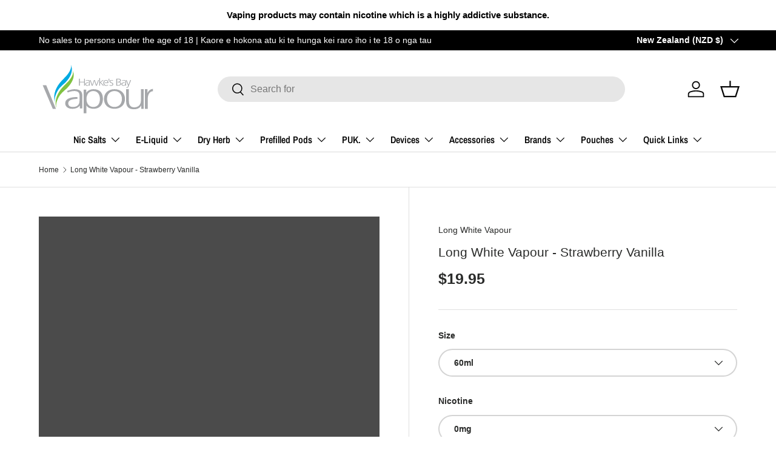

--- FILE ---
content_type: text/html; charset=utf-8
request_url: https://hbvapour.co.nz/products/long-white-vapour-max-vg-strawberry-cupcake
body_size: 27740
content:















<!doctype html>
<html class="no-js" lang="en" dir="ltr">
<head><meta charset="utf-8">
<meta name="viewport" content="width=device-width,initial-scale=1">
<title>Long White Vapour - Strawberry Vanilla &ndash; Hawke&#39;s Bay Vapour</title><link rel="canonical" href="https://hbvapour.co.nz/products/long-white-vapour-max-vg-strawberry-cupcake"><meta name="description" content="STRAWBERRY CUPCAKESmooth and creamy, strawberryey and cup-cakey. What more can we say, a pretty little number with a cheeky wee edge to finish no-less. That’s exactly what that cravat wearing Master Chef judge would say after vaping this. Specifications• Flavour: Strawberry Cupcake with Vanilla• Nicotine Type: Freebase"><meta property="og:site_name" content="Hawke&#39;s Bay Vapour">
<meta property="og:url" content="https://hbvapour.co.nz/products/long-white-vapour-max-vg-strawberry-cupcake">
<meta property="og:title" content="Long White Vapour - Strawberry Vanilla">
<meta property="og:type" content="product">
<meta property="og:description" content="STRAWBERRY CUPCAKESmooth and creamy, strawberryey and cup-cakey. What more can we say, a pretty little number with a cheeky wee edge to finish no-less. That’s exactly what that cravat wearing Master Chef judge would say after vaping this. Specifications• Flavour: Strawberry Cupcake with Vanilla• Nicotine Type: Freebase"><meta property="og:image" content="http://hbvapour.co.nz/cdn/shop/files/long-white-vapour-strawberry-vanilla-domestic-import-long-white-vapour-892554.jpg?crop=center&height=1200&v=1768351394&width=1200">
  <meta property="og:image:secure_url" content="https://hbvapour.co.nz/cdn/shop/files/long-white-vapour-strawberry-vanilla-domestic-import-long-white-vapour-892554.jpg?crop=center&height=1200&v=1768351394&width=1200">
  <meta property="og:image:width" content="1500">
  <meta property="og:image:height" content="1500"><meta property="og:price:amount" content="19.95">
  <meta property="og:price:currency" content="NZD"><meta name="twitter:card" content="summary_large_image">
<meta name="twitter:title" content="Long White Vapour - Strawberry Vanilla">
<meta name="twitter:description" content="STRAWBERRY CUPCAKESmooth and creamy, strawberryey and cup-cakey. What more can we say, a pretty little number with a cheeky wee edge to finish no-less. That’s exactly what that cravat wearing Master Chef judge would say after vaping this. Specifications• Flavour: Strawberry Cupcake with Vanilla• Nicotine Type: Freebase">
<link rel="preload" href="//hbvapour.co.nz/cdn/shop/t/23/assets/main.css?v=131442039570320275011764811431" as="style"><style data-shopify>
@font-face {
  font-family: "Archivo Narrow";
  font-weight: 600;
  font-style: normal;
  font-display: swap;
  src: url("//hbvapour.co.nz/cdn/fonts/archivo_narrow/archivonarrow_n6.39db873f9e4e9c8ab7083354b267ce7500b7ee9e.woff2") format("woff2"),
       url("//hbvapour.co.nz/cdn/fonts/archivo_narrow/archivonarrow_n6.997d285d710a777a602467368cc2fbd11a20033e.woff") format("woff");
}
:root {
      --bg-color: 255 255 255 / 1.0;
      --bg-color-og: 255 255 255 / 1.0;
      --heading-color: 42 43 42;
      --text-color: 42 43 42;
      --text-color-og: 42 43 42;
      --scrollbar-color: 42 43 42;
      --link-color: 42 43 42;
      --link-color-og: 42 43 42;
      --star-color: 255 159 28;--swatch-border-color-default: 212 213 212;
        --swatch-border-color-active: 149 149 149;
        --swatch-card-size: 24px;
        --swatch-variant-picker-size: 64px;--color-scheme-1-bg: 244 244 244 / 1.0;
      --color-scheme-1-grad: linear-gradient(180deg, rgba(244, 244, 244, 1), rgba(244, 244, 244, 1) 100%);
      --color-scheme-1-heading: 42 43 42;
      --color-scheme-1-text: 42 43 42;
      --color-scheme-1-btn-bg: 27 165 206;
      --color-scheme-1-btn-text: 255 255 255;
      --color-scheme-1-btn-bg-hover: 74 184 216;--color-scheme-2-bg: 42 43 42 / 1.0;
      --color-scheme-2-grad: linear-gradient(225deg, rgba(51, 59, 67, 0.88) 8%, rgba(41, 47, 54, 1) 56%, rgba(20, 20, 20, 1) 92%);
      --color-scheme-2-heading: 27 165 206;
      --color-scheme-2-text: 255 255 255;
      --color-scheme-2-btn-bg: 27 165 206;
      --color-scheme-2-btn-text: 255 255 255;
      --color-scheme-2-btn-bg-hover: 74 184 216;--color-scheme-3-bg: 27 165 206 / 1.0;
      --color-scheme-3-grad: linear-gradient(46deg, rgba(27, 165, 206, 1) 8%, rgba(0, 182, 234, 1) 32%, rgba(117, 191, 21, 0.88) 92%);
      --color-scheme-3-heading: 255 255 255;
      --color-scheme-3-text: 255 255 255;
      --color-scheme-3-btn-bg: 42 43 42;
      --color-scheme-3-btn-text: 255 255 255;
      --color-scheme-3-btn-bg-hover: 82 83 82;

      --drawer-bg-color: 255 255 255 / 1.0;
      --drawer-text-color: 42 43 42;

      --panel-bg-color: 244 244 244 / 1.0;
      --panel-heading-color: 42 43 42;
      --panel-text-color: 42 43 42;

      --in-stock-text-color: 44 126 63;
      --low-stock-text-color: 210 134 26;
      --very-low-stock-text-color: 180 12 28;
      --no-stock-text-color: 119 119 119;
      --no-stock-backordered-text-color: 119 119 119;

      --error-bg-color: 252 237 238;
      --error-text-color: 180 12 28;
      --success-bg-color: 232 246 234;
      --success-text-color: 44 126 63;
      --info-bg-color: 228 237 250;
      --info-text-color: 26 102 210;

      --heading-font-family: Helvetica, Arial, sans-serif;
      --heading-font-style: normal;
      --heading-font-weight: 400;
      --heading-scale-start: 2;

      --navigation-font-family: "Archivo Narrow", sans-serif;
      --navigation-font-style: normal;
      --navigation-font-weight: 600;--heading-text-transform: none;
--subheading-text-transform: none;
      --body-font-family: Helvetica, Arial, sans-serif;
      --body-font-style: normal;
      --body-font-weight: 400;
      --body-font-size: 16;

      --section-gap: 48;
      --heading-gap: calc(8 * var(--space-unit));--grid-column-gap: 20px;--btn-bg-color: 42 43 42;
      --btn-bg-hover-color: 82 83 82;
      --btn-text-color: 255 255 255;
      --btn-bg-color-og: 42 43 42;
      --btn-text-color-og: 255 255 255;
      --btn-alt-bg-color: 255 255 255;
      --btn-alt-bg-alpha: 1.0;
      --btn-alt-text-color: 42 43 42;
      --btn-border-width: 2px;
      --btn-padding-y: 12px;

      
      --btn-border-radius: 28px;
      

      --btn-lg-border-radius: 50%;
      --btn-icon-border-radius: 50%;
      --input-with-btn-inner-radius: var(--btn-border-radius);

      --input-bg-color: 255 255 255 / 1.0;
      --input-text-color: 42 43 42;
      --input-border-width: 2px;
      --input-border-radius: 26px;
      --textarea-border-radius: 12px;
      --input-border-radius: 28px;
      --input-lg-border-radius: 34px;
      --input-bg-color-diff-3: #f7f7f7;
      --input-bg-color-diff-6: #f0f0f0;

      --modal-border-radius: 16px;
      --modal-overlay-color: 0 0 0;
      --modal-overlay-opacity: 0.4;
      --drawer-border-radius: 16px;
      --overlay-border-radius: 0px;--custom-label-bg-color: 13 44 84;
      --custom-label-text-color: 255 255 255;--sold-out-label-bg-color: 42 43 42;
      --sold-out-label-text-color: 255 255 255;--preorder-label-bg-color: 0 166 237;
      --preorder-label-text-color: 255 255 255;

      --page-width: 1260px;
      --gutter-sm: 20px;
      --gutter-md: 32px;
      --gutter-lg: 64px;

      --payment-terms-bg-color: #ffffff;

      --coll-card-bg-color: #F9F9F9;
      --coll-card-border-color: #f2f2f2;
        
          --aos-animate-duration: 0.6s;
        

        
          --aos-min-width: 0;
        
      

      --reading-width: 48em;
    }

    @media (max-width: 769px) {
      :root {
        --reading-width: 36em;
      }
    }
  </style><link rel="stylesheet" href="//hbvapour.co.nz/cdn/shop/t/23/assets/main.css?v=131442039570320275011764811431">
  <script src="//hbvapour.co.nz/cdn/shop/t/23/assets/main.js?v=15196979400931759961764811431" defer="defer"></script>
  <script>window.performance && window.performance.mark && window.performance.mark('shopify.content_for_header.start');</script><meta id="shopify-digital-wallet" name="shopify-digital-wallet" content="/51206881447/digital_wallets/dialog">
<link rel="alternate" type="application/json+oembed" href="https://hbvapour.co.nz/products/long-white-vapour-max-vg-strawberry-cupcake.oembed">
<script async="async" src="/checkouts/internal/preloads.js?locale=en-NZ"></script>
<script id="shopify-features" type="application/json">{"accessToken":"d27a1eee5710eaff1f3f9d4cc1db61ae","betas":["rich-media-storefront-analytics"],"domain":"hbvapour.co.nz","predictiveSearch":true,"shopId":51206881447,"locale":"en"}</script>
<script>var Shopify = Shopify || {};
Shopify.shop = "hbv-test.myshopify.com";
Shopify.locale = "en";
Shopify.currency = {"active":"NZD","rate":"1.0"};
Shopify.country = "NZ";
Shopify.theme = {"name":"Copy of Copy of Smokefree Note: Hex code + Prod...","id":153050317022,"schema_name":"Enterprise","schema_version":"1.4.2","theme_store_id":1657,"role":"main"};
Shopify.theme.handle = "null";
Shopify.theme.style = {"id":null,"handle":null};
Shopify.cdnHost = "hbvapour.co.nz/cdn";
Shopify.routes = Shopify.routes || {};
Shopify.routes.root = "/";</script>
<script type="module">!function(o){(o.Shopify=o.Shopify||{}).modules=!0}(window);</script>
<script>!function(o){function n(){var o=[];function n(){o.push(Array.prototype.slice.apply(arguments))}return n.q=o,n}var t=o.Shopify=o.Shopify||{};t.loadFeatures=n(),t.autoloadFeatures=n()}(window);</script>
<script id="shop-js-analytics" type="application/json">{"pageType":"product"}</script>
<script defer="defer" async type="module" src="//hbvapour.co.nz/cdn/shopifycloud/shop-js/modules/v2/client.init-shop-cart-sync_BApSsMSl.en.esm.js"></script>
<script defer="defer" async type="module" src="//hbvapour.co.nz/cdn/shopifycloud/shop-js/modules/v2/chunk.common_CBoos6YZ.esm.js"></script>
<script type="module">
  await import("//hbvapour.co.nz/cdn/shopifycloud/shop-js/modules/v2/client.init-shop-cart-sync_BApSsMSl.en.esm.js");
await import("//hbvapour.co.nz/cdn/shopifycloud/shop-js/modules/v2/chunk.common_CBoos6YZ.esm.js");

  window.Shopify.SignInWithShop?.initShopCartSync?.({"fedCMEnabled":true,"windoidEnabled":true});

</script>
<script>(function() {
  var isLoaded = false;
  function asyncLoad() {
    if (isLoaded) return;
    isLoaded = true;
    var urls = ["https:\/\/cdn-bundler.nice-team.net\/app\/js\/bundler.js?shop=hbv-test.myshopify.com","https:\/\/av-northern-apps.com\/js\/agecheckerplus_mG35tH2eGxRu7PQW.js?shop=hbv-test.myshopify.com","https:\/\/cdn.shopify.com\/s\/files\/1\/0512\/0688\/1447\/t\/1\/assets\/globo.options.init.js?v=1614117620\u0026shop=hbv-test.myshopify.com","https:\/\/chimpstatic.com\/mcjs-connected\/js\/users\/c278c4c2ee678a901cef0ccd1\/30c1faad1dc3ba38c289347f8.js?shop=hbv-test.myshopify.com","https:\/\/na.shgcdn3.com\/pixel-collector.js?shop=hbv-test.myshopify.com","\/\/backinstock.useamp.com\/widget\/37374_1767156382.js?category=bis\u0026v=6\u0026shop=hbv-test.myshopify.com"];
    for (var i = 0; i < urls.length; i++) {
      var s = document.createElement('script');
      s.type = 'text/javascript';
      s.async = true;
      s.src = urls[i];
      var x = document.getElementsByTagName('script')[0];
      x.parentNode.insertBefore(s, x);
    }
  };
  if(window.attachEvent) {
    window.attachEvent('onload', asyncLoad);
  } else {
    window.addEventListener('load', asyncLoad, false);
  }
})();</script>
<script id="__st">var __st={"a":51206881447,"offset":46800,"reqid":"4a95db9d-a4f0-4b8c-9580-efcce123f38c-1768891599","pageurl":"hbvapour.co.nz\/products\/long-white-vapour-max-vg-strawberry-cupcake","u":"c9a88d1dc90a","p":"product","rtyp":"product","rid":6095838707879};</script>
<script>window.ShopifyPaypalV4VisibilityTracking = true;</script>
<script id="captcha-bootstrap">!function(){'use strict';const t='contact',e='account',n='new_comment',o=[[t,t],['blogs',n],['comments',n],[t,'customer']],c=[[e,'customer_login'],[e,'guest_login'],[e,'recover_customer_password'],[e,'create_customer']],r=t=>t.map((([t,e])=>`form[action*='/${t}']:not([data-nocaptcha='true']) input[name='form_type'][value='${e}']`)).join(','),a=t=>()=>t?[...document.querySelectorAll(t)].map((t=>t.form)):[];function s(){const t=[...o],e=r(t);return a(e)}const i='password',u='form_key',d=['recaptcha-v3-token','g-recaptcha-response','h-captcha-response',i],f=()=>{try{return window.sessionStorage}catch{return}},m='__shopify_v',_=t=>t.elements[u];function p(t,e,n=!1){try{const o=window.sessionStorage,c=JSON.parse(o.getItem(e)),{data:r}=function(t){const{data:e,action:n}=t;return t[m]||n?{data:e,action:n}:{data:t,action:n}}(c);for(const[e,n]of Object.entries(r))t.elements[e]&&(t.elements[e].value=n);n&&o.removeItem(e)}catch(o){console.error('form repopulation failed',{error:o})}}const l='form_type',E='cptcha';function T(t){t.dataset[E]=!0}const w=window,h=w.document,L='Shopify',v='ce_forms',y='captcha';let A=!1;((t,e)=>{const n=(g='f06e6c50-85a8-45c8-87d0-21a2b65856fe',I='https://cdn.shopify.com/shopifycloud/storefront-forms-hcaptcha/ce_storefront_forms_captcha_hcaptcha.v1.5.2.iife.js',D={infoText:'Protected by hCaptcha',privacyText:'Privacy',termsText:'Terms'},(t,e,n)=>{const o=w[L][v],c=o.bindForm;if(c)return c(t,g,e,D).then(n);var r;o.q.push([[t,g,e,D],n]),r=I,A||(h.body.append(Object.assign(h.createElement('script'),{id:'captcha-provider',async:!0,src:r})),A=!0)});var g,I,D;w[L]=w[L]||{},w[L][v]=w[L][v]||{},w[L][v].q=[],w[L][y]=w[L][y]||{},w[L][y].protect=function(t,e){n(t,void 0,e),T(t)},Object.freeze(w[L][y]),function(t,e,n,w,h,L){const[v,y,A,g]=function(t,e,n){const i=e?o:[],u=t?c:[],d=[...i,...u],f=r(d),m=r(i),_=r(d.filter((([t,e])=>n.includes(e))));return[a(f),a(m),a(_),s()]}(w,h,L),I=t=>{const e=t.target;return e instanceof HTMLFormElement?e:e&&e.form},D=t=>v().includes(t);t.addEventListener('submit',(t=>{const e=I(t);if(!e)return;const n=D(e)&&!e.dataset.hcaptchaBound&&!e.dataset.recaptchaBound,o=_(e),c=g().includes(e)&&(!o||!o.value);(n||c)&&t.preventDefault(),c&&!n&&(function(t){try{if(!f())return;!function(t){const e=f();if(!e)return;const n=_(t);if(!n)return;const o=n.value;o&&e.removeItem(o)}(t);const e=Array.from(Array(32),(()=>Math.random().toString(36)[2])).join('');!function(t,e){_(t)||t.append(Object.assign(document.createElement('input'),{type:'hidden',name:u})),t.elements[u].value=e}(t,e),function(t,e){const n=f();if(!n)return;const o=[...t.querySelectorAll(`input[type='${i}']`)].map((({name:t})=>t)),c=[...d,...o],r={};for(const[a,s]of new FormData(t).entries())c.includes(a)||(r[a]=s);n.setItem(e,JSON.stringify({[m]:1,action:t.action,data:r}))}(t,e)}catch(e){console.error('failed to persist form',e)}}(e),e.submit())}));const S=(t,e)=>{t&&!t.dataset[E]&&(n(t,e.some((e=>e===t))),T(t))};for(const o of['focusin','change'])t.addEventListener(o,(t=>{const e=I(t);D(e)&&S(e,y())}));const B=e.get('form_key'),M=e.get(l),P=B&&M;t.addEventListener('DOMContentLoaded',(()=>{const t=y();if(P)for(const e of t)e.elements[l].value===M&&p(e,B);[...new Set([...A(),...v().filter((t=>'true'===t.dataset.shopifyCaptcha))])].forEach((e=>S(e,t)))}))}(h,new URLSearchParams(w.location.search),n,t,e,['guest_login'])})(!0,!0)}();</script>
<script integrity="sha256-4kQ18oKyAcykRKYeNunJcIwy7WH5gtpwJnB7kiuLZ1E=" data-source-attribution="shopify.loadfeatures" defer="defer" src="//hbvapour.co.nz/cdn/shopifycloud/storefront/assets/storefront/load_feature-a0a9edcb.js" crossorigin="anonymous"></script>
<script data-source-attribution="shopify.dynamic_checkout.dynamic.init">var Shopify=Shopify||{};Shopify.PaymentButton=Shopify.PaymentButton||{isStorefrontPortableWallets:!0,init:function(){window.Shopify.PaymentButton.init=function(){};var t=document.createElement("script");t.src="https://hbvapour.co.nz/cdn/shopifycloud/portable-wallets/latest/portable-wallets.en.js",t.type="module",document.head.appendChild(t)}};
</script>
<script data-source-attribution="shopify.dynamic_checkout.buyer_consent">
  function portableWalletsHideBuyerConsent(e){var t=document.getElementById("shopify-buyer-consent"),n=document.getElementById("shopify-subscription-policy-button");t&&n&&(t.classList.add("hidden"),t.setAttribute("aria-hidden","true"),n.removeEventListener("click",e))}function portableWalletsShowBuyerConsent(e){var t=document.getElementById("shopify-buyer-consent"),n=document.getElementById("shopify-subscription-policy-button");t&&n&&(t.classList.remove("hidden"),t.removeAttribute("aria-hidden"),n.addEventListener("click",e))}window.Shopify?.PaymentButton&&(window.Shopify.PaymentButton.hideBuyerConsent=portableWalletsHideBuyerConsent,window.Shopify.PaymentButton.showBuyerConsent=portableWalletsShowBuyerConsent);
</script>
<script>
  function portableWalletsCleanup(e){e&&e.src&&console.error("Failed to load portable wallets script "+e.src);var t=document.querySelectorAll("shopify-accelerated-checkout .shopify-payment-button__skeleton, shopify-accelerated-checkout-cart .wallet-cart-button__skeleton"),e=document.getElementById("shopify-buyer-consent");for(let e=0;e<t.length;e++)t[e].remove();e&&e.remove()}function portableWalletsNotLoadedAsModule(e){e instanceof ErrorEvent&&"string"==typeof e.message&&e.message.includes("import.meta")&&"string"==typeof e.filename&&e.filename.includes("portable-wallets")&&(window.removeEventListener("error",portableWalletsNotLoadedAsModule),window.Shopify.PaymentButton.failedToLoad=e,"loading"===document.readyState?document.addEventListener("DOMContentLoaded",window.Shopify.PaymentButton.init):window.Shopify.PaymentButton.init())}window.addEventListener("error",portableWalletsNotLoadedAsModule);
</script>

<script type="module" src="https://hbvapour.co.nz/cdn/shopifycloud/portable-wallets/latest/portable-wallets.en.js" onError="portableWalletsCleanup(this)" crossorigin="anonymous"></script>
<script nomodule>
  document.addEventListener("DOMContentLoaded", portableWalletsCleanup);
</script>

<link id="shopify-accelerated-checkout-styles" rel="stylesheet" media="screen" href="https://hbvapour.co.nz/cdn/shopifycloud/portable-wallets/latest/accelerated-checkout-backwards-compat.css" crossorigin="anonymous">
<style id="shopify-accelerated-checkout-cart">
        #shopify-buyer-consent {
  margin-top: 1em;
  display: inline-block;
  width: 100%;
}

#shopify-buyer-consent.hidden {
  display: none;
}

#shopify-subscription-policy-button {
  background: none;
  border: none;
  padding: 0;
  text-decoration: underline;
  font-size: inherit;
  cursor: pointer;
}

#shopify-subscription-policy-button::before {
  box-shadow: none;
}

      </style>
<script id="sections-script" data-sections="header,footer" defer="defer" src="//hbvapour.co.nz/cdn/shop/t/23/compiled_assets/scripts.js?v=11677"></script>
<script>window.performance && window.performance.mark && window.performance.mark('shopify.content_for_header.end');</script>
  





  <script type="text/javascript">
    
      window.__shgMoneyFormat = window.__shgMoneyFormat || {"NZD":{"currency":"NZD","currency_symbol":"$","currency_symbol_location":"left","decimal_places":2,"decimal_separator":".","thousands_separator":","}};
    
    window.__shgCurrentCurrencyCode = window.__shgCurrentCurrencyCode || {
      currency: "NZD",
      currency_symbol: "$",
      decimal_separator: ".",
      thousands_separator: ",",
      decimal_places: 2,
      currency_symbol_location: "left"
    };
  </script>




    <script src="//hbvapour.co.nz/cdn/shop/t/23/assets/animate-on-scroll.js?v=15249566486942820451764811431" defer="defer"></script>
    <link rel="stylesheet" href="//hbvapour.co.nz/cdn/shop/t/23/assets/animate-on-scroll.css?v=116194678796051782541764811431">
  

  <script>document.documentElement.className = document.documentElement.className.replace('no-js', 'js');</script><!-- CC Custom Head Start --><!-- CC Custom Head End -->

<script type="text/javascript">
  
    window.SHG_CUSTOMER = null;
  
</script>








  <meta name="google-site-verification" content="leKJ3Jm8S3LR43EbrRoSaEMv9hxHKrhYJAHA5TuHXNg" />
  
<link href="https://monorail-edge.shopifysvc.com" rel="dns-prefetch">
<script>(function(){if ("sendBeacon" in navigator && "performance" in window) {try {var session_token_from_headers = performance.getEntriesByType('navigation')[0].serverTiming.find(x => x.name == '_s').description;} catch {var session_token_from_headers = undefined;}var session_cookie_matches = document.cookie.match(/_shopify_s=([^;]*)/);var session_token_from_cookie = session_cookie_matches && session_cookie_matches.length === 2 ? session_cookie_matches[1] : "";var session_token = session_token_from_headers || session_token_from_cookie || "";function handle_abandonment_event(e) {var entries = performance.getEntries().filter(function(entry) {return /monorail-edge.shopifysvc.com/.test(entry.name);});if (!window.abandonment_tracked && entries.length === 0) {window.abandonment_tracked = true;var currentMs = Date.now();var navigation_start = performance.timing.navigationStart;var payload = {shop_id: 51206881447,url: window.location.href,navigation_start,duration: currentMs - navigation_start,session_token,page_type: "product"};window.navigator.sendBeacon("https://monorail-edge.shopifysvc.com/v1/produce", JSON.stringify({schema_id: "online_store_buyer_site_abandonment/1.1",payload: payload,metadata: {event_created_at_ms: currentMs,event_sent_at_ms: currentMs}}));}}window.addEventListener('pagehide', handle_abandonment_event);}}());</script>
<script id="web-pixels-manager-setup">(function e(e,d,r,n,o){if(void 0===o&&(o={}),!Boolean(null===(a=null===(i=window.Shopify)||void 0===i?void 0:i.analytics)||void 0===a?void 0:a.replayQueue)){var i,a;window.Shopify=window.Shopify||{};var t=window.Shopify;t.analytics=t.analytics||{};var s=t.analytics;s.replayQueue=[],s.publish=function(e,d,r){return s.replayQueue.push([e,d,r]),!0};try{self.performance.mark("wpm:start")}catch(e){}var l=function(){var e={modern:/Edge?\/(1{2}[4-9]|1[2-9]\d|[2-9]\d{2}|\d{4,})\.\d+(\.\d+|)|Firefox\/(1{2}[4-9]|1[2-9]\d|[2-9]\d{2}|\d{4,})\.\d+(\.\d+|)|Chrom(ium|e)\/(9{2}|\d{3,})\.\d+(\.\d+|)|(Maci|X1{2}).+ Version\/(15\.\d+|(1[6-9]|[2-9]\d|\d{3,})\.\d+)([,.]\d+|)( \(\w+\)|)( Mobile\/\w+|) Safari\/|Chrome.+OPR\/(9{2}|\d{3,})\.\d+\.\d+|(CPU[ +]OS|iPhone[ +]OS|CPU[ +]iPhone|CPU IPhone OS|CPU iPad OS)[ +]+(15[._]\d+|(1[6-9]|[2-9]\d|\d{3,})[._]\d+)([._]\d+|)|Android:?[ /-](13[3-9]|1[4-9]\d|[2-9]\d{2}|\d{4,})(\.\d+|)(\.\d+|)|Android.+Firefox\/(13[5-9]|1[4-9]\d|[2-9]\d{2}|\d{4,})\.\d+(\.\d+|)|Android.+Chrom(ium|e)\/(13[3-9]|1[4-9]\d|[2-9]\d{2}|\d{4,})\.\d+(\.\d+|)|SamsungBrowser\/([2-9]\d|\d{3,})\.\d+/,legacy:/Edge?\/(1[6-9]|[2-9]\d|\d{3,})\.\d+(\.\d+|)|Firefox\/(5[4-9]|[6-9]\d|\d{3,})\.\d+(\.\d+|)|Chrom(ium|e)\/(5[1-9]|[6-9]\d|\d{3,})\.\d+(\.\d+|)([\d.]+$|.*Safari\/(?![\d.]+ Edge\/[\d.]+$))|(Maci|X1{2}).+ Version\/(10\.\d+|(1[1-9]|[2-9]\d|\d{3,})\.\d+)([,.]\d+|)( \(\w+\)|)( Mobile\/\w+|) Safari\/|Chrome.+OPR\/(3[89]|[4-9]\d|\d{3,})\.\d+\.\d+|(CPU[ +]OS|iPhone[ +]OS|CPU[ +]iPhone|CPU IPhone OS|CPU iPad OS)[ +]+(10[._]\d+|(1[1-9]|[2-9]\d|\d{3,})[._]\d+)([._]\d+|)|Android:?[ /-](13[3-9]|1[4-9]\d|[2-9]\d{2}|\d{4,})(\.\d+|)(\.\d+|)|Mobile Safari.+OPR\/([89]\d|\d{3,})\.\d+\.\d+|Android.+Firefox\/(13[5-9]|1[4-9]\d|[2-9]\d{2}|\d{4,})\.\d+(\.\d+|)|Android.+Chrom(ium|e)\/(13[3-9]|1[4-9]\d|[2-9]\d{2}|\d{4,})\.\d+(\.\d+|)|Android.+(UC? ?Browser|UCWEB|U3)[ /]?(15\.([5-9]|\d{2,})|(1[6-9]|[2-9]\d|\d{3,})\.\d+)\.\d+|SamsungBrowser\/(5\.\d+|([6-9]|\d{2,})\.\d+)|Android.+MQ{2}Browser\/(14(\.(9|\d{2,})|)|(1[5-9]|[2-9]\d|\d{3,})(\.\d+|))(\.\d+|)|K[Aa][Ii]OS\/(3\.\d+|([4-9]|\d{2,})\.\d+)(\.\d+|)/},d=e.modern,r=e.legacy,n=navigator.userAgent;return n.match(d)?"modern":n.match(r)?"legacy":"unknown"}(),u="modern"===l?"modern":"legacy",c=(null!=n?n:{modern:"",legacy:""})[u],f=function(e){return[e.baseUrl,"/wpm","/b",e.hashVersion,"modern"===e.buildTarget?"m":"l",".js"].join("")}({baseUrl:d,hashVersion:r,buildTarget:u}),m=function(e){var d=e.version,r=e.bundleTarget,n=e.surface,o=e.pageUrl,i=e.monorailEndpoint;return{emit:function(e){var a=e.status,t=e.errorMsg,s=(new Date).getTime(),l=JSON.stringify({metadata:{event_sent_at_ms:s},events:[{schema_id:"web_pixels_manager_load/3.1",payload:{version:d,bundle_target:r,page_url:o,status:a,surface:n,error_msg:t},metadata:{event_created_at_ms:s}}]});if(!i)return console&&console.warn&&console.warn("[Web Pixels Manager] No Monorail endpoint provided, skipping logging."),!1;try{return self.navigator.sendBeacon.bind(self.navigator)(i,l)}catch(e){}var u=new XMLHttpRequest;try{return u.open("POST",i,!0),u.setRequestHeader("Content-Type","text/plain"),u.send(l),!0}catch(e){return console&&console.warn&&console.warn("[Web Pixels Manager] Got an unhandled error while logging to Monorail."),!1}}}}({version:r,bundleTarget:l,surface:e.surface,pageUrl:self.location.href,monorailEndpoint:e.monorailEndpoint});try{o.browserTarget=l,function(e){var d=e.src,r=e.async,n=void 0===r||r,o=e.onload,i=e.onerror,a=e.sri,t=e.scriptDataAttributes,s=void 0===t?{}:t,l=document.createElement("script"),u=document.querySelector("head"),c=document.querySelector("body");if(l.async=n,l.src=d,a&&(l.integrity=a,l.crossOrigin="anonymous"),s)for(var f in s)if(Object.prototype.hasOwnProperty.call(s,f))try{l.dataset[f]=s[f]}catch(e){}if(o&&l.addEventListener("load",o),i&&l.addEventListener("error",i),u)u.appendChild(l);else{if(!c)throw new Error("Did not find a head or body element to append the script");c.appendChild(l)}}({src:f,async:!0,onload:function(){if(!function(){var e,d;return Boolean(null===(d=null===(e=window.Shopify)||void 0===e?void 0:e.analytics)||void 0===d?void 0:d.initialized)}()){var d=window.webPixelsManager.init(e)||void 0;if(d){var r=window.Shopify.analytics;r.replayQueue.forEach((function(e){var r=e[0],n=e[1],o=e[2];d.publishCustomEvent(r,n,o)})),r.replayQueue=[],r.publish=d.publishCustomEvent,r.visitor=d.visitor,r.initialized=!0}}},onerror:function(){return m.emit({status:"failed",errorMsg:"".concat(f," has failed to load")})},sri:function(e){var d=/^sha384-[A-Za-z0-9+/=]+$/;return"string"==typeof e&&d.test(e)}(c)?c:"",scriptDataAttributes:o}),m.emit({status:"loading"})}catch(e){m.emit({status:"failed",errorMsg:(null==e?void 0:e.message)||"Unknown error"})}}})({shopId: 51206881447,storefrontBaseUrl: "https://hbvapour.co.nz",extensionsBaseUrl: "https://extensions.shopifycdn.com/cdn/shopifycloud/web-pixels-manager",monorailEndpoint: "https://monorail-edge.shopifysvc.com/unstable/produce_batch",surface: "storefront-renderer",enabledBetaFlags: ["2dca8a86"],webPixelsConfigList: [{"id":"472187102","configuration":"{\"config\":\"{\\\"pixel_id\\\":\\\"G-QXN44H0R1W\\\",\\\"gtag_events\\\":[{\\\"type\\\":\\\"purchase\\\",\\\"action_label\\\":\\\"G-QXN44H0R1W\\\"},{\\\"type\\\":\\\"page_view\\\",\\\"action_label\\\":\\\"G-QXN44H0R1W\\\"},{\\\"type\\\":\\\"view_item\\\",\\\"action_label\\\":\\\"G-QXN44H0R1W\\\"},{\\\"type\\\":\\\"search\\\",\\\"action_label\\\":\\\"G-QXN44H0R1W\\\"},{\\\"type\\\":\\\"add_to_cart\\\",\\\"action_label\\\":\\\"G-QXN44H0R1W\\\"},{\\\"type\\\":\\\"begin_checkout\\\",\\\"action_label\\\":\\\"G-QXN44H0R1W\\\"},{\\\"type\\\":\\\"add_payment_info\\\",\\\"action_label\\\":\\\"G-QXN44H0R1W\\\"}],\\\"enable_monitoring_mode\\\":false}\"}","eventPayloadVersion":"v1","runtimeContext":"OPEN","scriptVersion":"b2a88bafab3e21179ed38636efcd8a93","type":"APP","apiClientId":1780363,"privacyPurposes":[],"dataSharingAdjustments":{"protectedCustomerApprovalScopes":["read_customer_address","read_customer_email","read_customer_name","read_customer_personal_data","read_customer_phone"]}},{"id":"269648094","configuration":"{\"site_id\":\"30c5c607-81a7-40c2-b841-a21b4ab3f6ec\",\"analytics_endpoint\":\"https:\\\/\\\/na.shgcdn3.com\"}","eventPayloadVersion":"v1","runtimeContext":"STRICT","scriptVersion":"695709fc3f146fa50a25299517a954f2","type":"APP","apiClientId":1158168,"privacyPurposes":["ANALYTICS","MARKETING","SALE_OF_DATA"],"dataSharingAdjustments":{"protectedCustomerApprovalScopes":["read_customer_personal_data"]}},{"id":"shopify-app-pixel","configuration":"{}","eventPayloadVersion":"v1","runtimeContext":"STRICT","scriptVersion":"0450","apiClientId":"shopify-pixel","type":"APP","privacyPurposes":["ANALYTICS","MARKETING"]},{"id":"shopify-custom-pixel","eventPayloadVersion":"v1","runtimeContext":"LAX","scriptVersion":"0450","apiClientId":"shopify-pixel","type":"CUSTOM","privacyPurposes":["ANALYTICS","MARKETING"]}],isMerchantRequest: false,initData: {"shop":{"name":"Hawke's Bay Vapour","paymentSettings":{"currencyCode":"NZD"},"myshopifyDomain":"hbv-test.myshopify.com","countryCode":"NZ","storefrontUrl":"https:\/\/hbvapour.co.nz"},"customer":null,"cart":null,"checkout":null,"productVariants":[{"price":{"amount":19.95,"currencyCode":"NZD"},"product":{"title":"Long White Vapour - Strawberry Vanilla","vendor":"Long White Vapour","id":"6095838707879","untranslatedTitle":"Long White Vapour - Strawberry Vanilla","url":"\/products\/long-white-vapour-max-vg-strawberry-cupcake","type":"Domestic Import"},"id":"37503770296487","image":{"src":"\/\/hbvapour.co.nz\/cdn\/shop\/files\/long-white-vapour-max-vg-strawberry-cupcake-import-long-white-vapour-60ml-0mg-185591.jpg?v=1768351393"},"sku":"IMP01LWVMXVGSTCP60ml0mg","title":"60ml \/ 0mg","untranslatedTitle":"60ml \/ 0mg"},{"price":{"amount":19.95,"currencyCode":"NZD"},"product":{"title":"Long White Vapour - Strawberry Vanilla","vendor":"Long White Vapour","id":"6095838707879","untranslatedTitle":"Long White Vapour - Strawberry Vanilla","url":"\/products\/long-white-vapour-max-vg-strawberry-cupcake","type":"Domestic Import"},"id":"37979590852775","image":{"src":"\/\/hbvapour.co.nz\/cdn\/shop\/files\/long-white-vapour-max-vg-strawberry-cupcake-import-long-white-vapour-60ml-0mg-185591.jpg?v=1768351393"},"sku":"IMP01LWVMXVGSTCP60ml1.5mg","title":"60ml \/ 1.5mg","untranslatedTitle":"60ml \/ 1.5mg"},{"price":{"amount":19.95,"currencyCode":"NZD"},"product":{"title":"Long White Vapour - Strawberry Vanilla","vendor":"Long White Vapour","id":"6095838707879","untranslatedTitle":"Long White Vapour - Strawberry Vanilla","url":"\/products\/long-white-vapour-max-vg-strawberry-cupcake","type":"Domestic Import"},"id":"37503770329255","image":{"src":"\/\/hbvapour.co.nz\/cdn\/shop\/files\/long-white-vapour-max-vg-strawberry-cupcake-import-long-white-vapour-60ml-0mg-185591.jpg?v=1768351393"},"sku":"IMP01LWVMXVGSTCP60ml3mg","title":"60ml \/ 3mg","untranslatedTitle":"60ml \/ 3mg"},{"price":{"amount":19.95,"currencyCode":"NZD"},"product":{"title":"Long White Vapour - Strawberry Vanilla","vendor":"Long White Vapour","id":"6095838707879","untranslatedTitle":"Long White Vapour - Strawberry Vanilla","url":"\/products\/long-white-vapour-max-vg-strawberry-cupcake","type":"Domestic Import"},"id":"37503770362023","image":{"src":"\/\/hbvapour.co.nz\/cdn\/shop\/files\/long-white-vapour-max-vg-strawberry-cupcake-import-long-white-vapour-60ml-0mg-185591.jpg?v=1768351393"},"sku":"IMP01LWVMXVGSTCP60ml6mg","title":"60ml \/ 6mg","untranslatedTitle":"60ml \/ 6mg"}],"purchasingCompany":null},},"https://hbvapour.co.nz/cdn","fcfee988w5aeb613cpc8e4bc33m6693e112",{"modern":"","legacy":""},{"shopId":"51206881447","storefrontBaseUrl":"https:\/\/hbvapour.co.nz","extensionBaseUrl":"https:\/\/extensions.shopifycdn.com\/cdn\/shopifycloud\/web-pixels-manager","surface":"storefront-renderer","enabledBetaFlags":"[\"2dca8a86\"]","isMerchantRequest":"false","hashVersion":"fcfee988w5aeb613cpc8e4bc33m6693e112","publish":"custom","events":"[[\"page_viewed\",{}],[\"product_viewed\",{\"productVariant\":{\"price\":{\"amount\":19.95,\"currencyCode\":\"NZD\"},\"product\":{\"title\":\"Long White Vapour - Strawberry Vanilla\",\"vendor\":\"Long White Vapour\",\"id\":\"6095838707879\",\"untranslatedTitle\":\"Long White Vapour - Strawberry Vanilla\",\"url\":\"\/products\/long-white-vapour-max-vg-strawberry-cupcake\",\"type\":\"Domestic Import\"},\"id\":\"37503770296487\",\"image\":{\"src\":\"\/\/hbvapour.co.nz\/cdn\/shop\/files\/long-white-vapour-max-vg-strawberry-cupcake-import-long-white-vapour-60ml-0mg-185591.jpg?v=1768351393\"},\"sku\":\"IMP01LWVMXVGSTCP60ml0mg\",\"title\":\"60ml \/ 0mg\",\"untranslatedTitle\":\"60ml \/ 0mg\"}}]]"});</script><script>
  window.ShopifyAnalytics = window.ShopifyAnalytics || {};
  window.ShopifyAnalytics.meta = window.ShopifyAnalytics.meta || {};
  window.ShopifyAnalytics.meta.currency = 'NZD';
  var meta = {"product":{"id":6095838707879,"gid":"gid:\/\/shopify\/Product\/6095838707879","vendor":"Long White Vapour","type":"Domestic Import","handle":"long-white-vapour-max-vg-strawberry-cupcake","variants":[{"id":37503770296487,"price":1995,"name":"Long White Vapour - Strawberry Vanilla - 60ml \/ 0mg","public_title":"60ml \/ 0mg","sku":"IMP01LWVMXVGSTCP60ml0mg"},{"id":37979590852775,"price":1995,"name":"Long White Vapour - Strawberry Vanilla - 60ml \/ 1.5mg","public_title":"60ml \/ 1.5mg","sku":"IMP01LWVMXVGSTCP60ml1.5mg"},{"id":37503770329255,"price":1995,"name":"Long White Vapour - Strawberry Vanilla - 60ml \/ 3mg","public_title":"60ml \/ 3mg","sku":"IMP01LWVMXVGSTCP60ml3mg"},{"id":37503770362023,"price":1995,"name":"Long White Vapour - Strawberry Vanilla - 60ml \/ 6mg","public_title":"60ml \/ 6mg","sku":"IMP01LWVMXVGSTCP60ml6mg"}],"remote":false},"page":{"pageType":"product","resourceType":"product","resourceId":6095838707879,"requestId":"4a95db9d-a4f0-4b8c-9580-efcce123f38c-1768891599"}};
  for (var attr in meta) {
    window.ShopifyAnalytics.meta[attr] = meta[attr];
  }
</script>
<script class="analytics">
  (function () {
    var customDocumentWrite = function(content) {
      var jquery = null;

      if (window.jQuery) {
        jquery = window.jQuery;
      } else if (window.Checkout && window.Checkout.$) {
        jquery = window.Checkout.$;
      }

      if (jquery) {
        jquery('body').append(content);
      }
    };

    var hasLoggedConversion = function(token) {
      if (token) {
        return document.cookie.indexOf('loggedConversion=' + token) !== -1;
      }
      return false;
    }

    var setCookieIfConversion = function(token) {
      if (token) {
        var twoMonthsFromNow = new Date(Date.now());
        twoMonthsFromNow.setMonth(twoMonthsFromNow.getMonth() + 2);

        document.cookie = 'loggedConversion=' + token + '; expires=' + twoMonthsFromNow;
      }
    }

    var trekkie = window.ShopifyAnalytics.lib = window.trekkie = window.trekkie || [];
    if (trekkie.integrations) {
      return;
    }
    trekkie.methods = [
      'identify',
      'page',
      'ready',
      'track',
      'trackForm',
      'trackLink'
    ];
    trekkie.factory = function(method) {
      return function() {
        var args = Array.prototype.slice.call(arguments);
        args.unshift(method);
        trekkie.push(args);
        return trekkie;
      };
    };
    for (var i = 0; i < trekkie.methods.length; i++) {
      var key = trekkie.methods[i];
      trekkie[key] = trekkie.factory(key);
    }
    trekkie.load = function(config) {
      trekkie.config = config || {};
      trekkie.config.initialDocumentCookie = document.cookie;
      var first = document.getElementsByTagName('script')[0];
      var script = document.createElement('script');
      script.type = 'text/javascript';
      script.onerror = function(e) {
        var scriptFallback = document.createElement('script');
        scriptFallback.type = 'text/javascript';
        scriptFallback.onerror = function(error) {
                var Monorail = {
      produce: function produce(monorailDomain, schemaId, payload) {
        var currentMs = new Date().getTime();
        var event = {
          schema_id: schemaId,
          payload: payload,
          metadata: {
            event_created_at_ms: currentMs,
            event_sent_at_ms: currentMs
          }
        };
        return Monorail.sendRequest("https://" + monorailDomain + "/v1/produce", JSON.stringify(event));
      },
      sendRequest: function sendRequest(endpointUrl, payload) {
        // Try the sendBeacon API
        if (window && window.navigator && typeof window.navigator.sendBeacon === 'function' && typeof window.Blob === 'function' && !Monorail.isIos12()) {
          var blobData = new window.Blob([payload], {
            type: 'text/plain'
          });

          if (window.navigator.sendBeacon(endpointUrl, blobData)) {
            return true;
          } // sendBeacon was not successful

        } // XHR beacon

        var xhr = new XMLHttpRequest();

        try {
          xhr.open('POST', endpointUrl);
          xhr.setRequestHeader('Content-Type', 'text/plain');
          xhr.send(payload);
        } catch (e) {
          console.log(e);
        }

        return false;
      },
      isIos12: function isIos12() {
        return window.navigator.userAgent.lastIndexOf('iPhone; CPU iPhone OS 12_') !== -1 || window.navigator.userAgent.lastIndexOf('iPad; CPU OS 12_') !== -1;
      }
    };
    Monorail.produce('monorail-edge.shopifysvc.com',
      'trekkie_storefront_load_errors/1.1',
      {shop_id: 51206881447,
      theme_id: 153050317022,
      app_name: "storefront",
      context_url: window.location.href,
      source_url: "//hbvapour.co.nz/cdn/s/trekkie.storefront.cd680fe47e6c39ca5d5df5f0a32d569bc48c0f27.min.js"});

        };
        scriptFallback.async = true;
        scriptFallback.src = '//hbvapour.co.nz/cdn/s/trekkie.storefront.cd680fe47e6c39ca5d5df5f0a32d569bc48c0f27.min.js';
        first.parentNode.insertBefore(scriptFallback, first);
      };
      script.async = true;
      script.src = '//hbvapour.co.nz/cdn/s/trekkie.storefront.cd680fe47e6c39ca5d5df5f0a32d569bc48c0f27.min.js';
      first.parentNode.insertBefore(script, first);
    };
    trekkie.load(
      {"Trekkie":{"appName":"storefront","development":false,"defaultAttributes":{"shopId":51206881447,"isMerchantRequest":null,"themeId":153050317022,"themeCityHash":"10430496481031484299","contentLanguage":"en","currency":"NZD","eventMetadataId":"67e512e7-af6f-4bed-b501-b8b680a14dfb"},"isServerSideCookieWritingEnabled":true,"monorailRegion":"shop_domain","enabledBetaFlags":["65f19447"]},"Session Attribution":{},"S2S":{"facebookCapiEnabled":false,"source":"trekkie-storefront-renderer","apiClientId":580111}}
    );

    var loaded = false;
    trekkie.ready(function() {
      if (loaded) return;
      loaded = true;

      window.ShopifyAnalytics.lib = window.trekkie;

      var originalDocumentWrite = document.write;
      document.write = customDocumentWrite;
      try { window.ShopifyAnalytics.merchantGoogleAnalytics.call(this); } catch(error) {};
      document.write = originalDocumentWrite;

      window.ShopifyAnalytics.lib.page(null,{"pageType":"product","resourceType":"product","resourceId":6095838707879,"requestId":"4a95db9d-a4f0-4b8c-9580-efcce123f38c-1768891599","shopifyEmitted":true});

      var match = window.location.pathname.match(/checkouts\/(.+)\/(thank_you|post_purchase)/)
      var token = match? match[1]: undefined;
      if (!hasLoggedConversion(token)) {
        setCookieIfConversion(token);
        window.ShopifyAnalytics.lib.track("Viewed Product",{"currency":"NZD","variantId":37503770296487,"productId":6095838707879,"productGid":"gid:\/\/shopify\/Product\/6095838707879","name":"Long White Vapour - Strawberry Vanilla - 60ml \/ 0mg","price":"19.95","sku":"IMP01LWVMXVGSTCP60ml0mg","brand":"Long White Vapour","variant":"60ml \/ 0mg","category":"Domestic Import","nonInteraction":true,"remote":false},undefined,undefined,{"shopifyEmitted":true});
      window.ShopifyAnalytics.lib.track("monorail:\/\/trekkie_storefront_viewed_product\/1.1",{"currency":"NZD","variantId":37503770296487,"productId":6095838707879,"productGid":"gid:\/\/shopify\/Product\/6095838707879","name":"Long White Vapour - Strawberry Vanilla - 60ml \/ 0mg","price":"19.95","sku":"IMP01LWVMXVGSTCP60ml0mg","brand":"Long White Vapour","variant":"60ml \/ 0mg","category":"Domestic Import","nonInteraction":true,"remote":false,"referer":"https:\/\/hbvapour.co.nz\/products\/long-white-vapour-max-vg-strawberry-cupcake"});
      }
    });


        var eventsListenerScript = document.createElement('script');
        eventsListenerScript.async = true;
        eventsListenerScript.src = "//hbvapour.co.nz/cdn/shopifycloud/storefront/assets/shop_events_listener-3da45d37.js";
        document.getElementsByTagName('head')[0].appendChild(eventsListenerScript);

})();</script>
<script
  defer
  src="https://hbvapour.co.nz/cdn/shopifycloud/perf-kit/shopify-perf-kit-3.0.4.min.js"
  data-application="storefront-renderer"
  data-shop-id="51206881447"
  data-render-region="gcp-us-central1"
  data-page-type="product"
  data-theme-instance-id="153050317022"
  data-theme-name="Enterprise"
  data-theme-version="1.4.2"
  data-monorail-region="shop_domain"
  data-resource-timing-sampling-rate="10"
  data-shs="true"
  data-shs-beacon="true"
  data-shs-export-with-fetch="true"
  data-shs-logs-sample-rate="1"
  data-shs-beacon-endpoint="https://hbvapour.co.nz/api/collect"
></script>
</head>

  
<body class="cc-animate-enabled">
<div style="background-color: #fff; color: #000; text-align: center; padding: 16px 24px; font-weight: 700; font-size: 1.5rem; line-height: 1.75rem; border-bottom: 1px solid #ddd;">
  Vaping products may contain nicotine which is a highly addictive substance.
</div>



  <a class="skip-link btn btn--primary visually-hidden" href="#main-content">Skip to content</a><!-- BEGIN sections: header-group -->
<div id="shopify-section-sections--20136062910686__announcement" class="shopify-section shopify-section-group-header-group cc-announcement">
<link href="//hbvapour.co.nz/cdn/shop/t/23/assets/announcement.css?v=64767389152932430921764811431" rel="stylesheet" type="text/css" media="all" />
  <script src="//hbvapour.co.nz/cdn/shop/t/23/assets/announcement.js?v=104149175048479582391764811431" defer="defer"></script><style data-shopify>.announcement {
      --announcement-text-color: 255 255 255;
      background-color: #000000;
    }</style><script src="//hbvapour.co.nz/cdn/shop/t/23/assets/custom-select.js?v=147432982730571550041764811431" defer="defer"></script><announcement-bar class="announcement block text-body-small" data-slide-delay="7000">
    <div class="container">
      <div class="flex">
        <div class="announcement__col--left announcement__col--align-left"><div class="announcement__text flex items-center m-0" >
              <div class="rte"><p>No sales to persons under the age of 18       |  <strong>    </strong>Kaore e hokona atu ki te hunga kei raro iho i te 18 o nga tau</p></div>
            </div></div>

        
          <div class="announcement__col--right hidden md:flex md:items-center"><div class="announcement__localization">
                <form method="post" action="/localization" id="nav-localization" accept-charset="UTF-8" class="form localization no-js-hidden" enctype="multipart/form-data"><input type="hidden" name="form_type" value="localization" /><input type="hidden" name="utf8" value="✓" /><input type="hidden" name="_method" value="put" /><input type="hidden" name="return_to" value="/products/long-white-vapour-max-vg-strawberry-cupcake" /><div class="localization__grid"><div class="localization__selector">
        <input type="hidden" name="country_code" value="NZ">
<country-selector><label class="label visually-hidden no-js-hidden" for="nav-localization-country-button">Country/Region</label><div class="custom-select relative w-full no-js-hidden"><button class="custom-select__btn input items-center" type="button"
            aria-expanded="false" aria-haspopup="listbox" id="nav-localization-country-button"
            >
      <span class="text-start">New Zealand (NZD&nbsp;$)</span>
      <svg width="20" height="20" viewBox="0 0 24 24" class="icon" role="presentation" focusable="false" aria-hidden="true">
        <path d="M20 8.5 12.5 16 5 8.5" stroke="currentColor" stroke-width="1.5" fill="none"/>
      </svg>
    </button>
    <ul class="custom-select__listbox absolute invisible" role="listbox" tabindex="-1"
        aria-hidden="true" hidden aria-activedescendant="nav-localization-country-opt-0"><li class="custom-select__option flex items-center js-option" id="nav-localization-country-opt-0" role="option"
            data-value="NZ"
            
             aria-selected="true">
          <span class="pointer-events-none">New Zealand (NZD&nbsp;$)</span>
        </li></ul>
  </div></country-selector></div></div><script>
      customElements.whenDefined('custom-select').then(() => {
        if (!customElements.get('country-selector')) {
          class CountrySelector extends customElements.get('custom-select') {
            constructor() {
              super();
              this.loaded = false;
            }

            async showListbox() {
              if (this.loaded) {
                super.showListbox();
                return;
              }

              this.button.classList.add('is-loading');
              this.button.setAttribute('aria-disabled', 'true');

              try {
                const response = await fetch('?section_id=country-selector');
                if (!response.ok) throw new Error(response.status);

                const tmpl = document.createElement('template');
                tmpl.innerHTML = await response.text();

                const el = tmpl.content.querySelector('.custom-select__listbox');
                this.listbox.innerHTML = el.innerHTML;

                this.options = this.querySelectorAll('.custom-select__option');
                this.loaded = true;
              } catch {
                this.listbox.innerHTML = '<li>Error fetching countries, please try again.</li>';
              } finally {
                super.showListbox();
                this.button.classList.remove('is-loading');
                this.button.setAttribute('aria-disabled', 'false');
              }
            }

            setButtonWidth() {
              return;
            }
          }

          customElements.define('country-selector', CountrySelector);
        }
      });
    </script><script>
    document.getElementById('nav-localization').addEventListener('change', (evt) => {
      const input = evt.target.previousElementSibling;
      if (input && input.tagName === 'INPUT') {
        input.value = evt.detail.selectedValue;
        evt.currentTarget.submit();
      }
    });
  </script></form>
              </div></div></div>
    </div>
  </announcement-bar>
</div><div id="shopify-section-sections--20136062910686__header" class="shopify-section shopify-section-group-header-group cc-header">
<style data-shopify>.header {
  --bg-color: 255 255 255 / 1.0;
  --text-color: 7 7 7;
  --nav-bg-color: 255 255 255;
  --nav-text-color: 7 7 7;
  --nav-child-bg-color:  255 255 255;
  --nav-child-text-color: 7 7 7;
  --header-accent-color: 119 119 119;
  --search-bg-color: #e6e6e6;
  
  
  }</style><store-header class="header bg-theme-bg text-theme-text has-motion"data-is-sticky="true"style="--header-transition-speed: 300ms">
  <header class="header__grid header__grid--left-logo container flex flex-wrap items-center">
    <div class="header__logo logo flex js-closes-menu"><a class="logo__link inline-block" href="/"><span class="flex" style="max-width: 200px;">
              <img srcset="//hbvapour.co.nz/cdn/shop/files/HBV_logo.svg?v=1739916832&width=200, //hbvapour.co.nz/cdn/shop/files/HBV_logo.svg?v=1739916832&width=400 2x" src="//hbvapour.co.nz/cdn/shop/files/HBV_logo.svg?v=1739916832&width=400"
           style="object-position: 50.0% 50.0%" loading="eager"
           width="400"
           height="190"
           alt="Hawke&#39;s Bay Vapour">
            </span></a></div><link rel="stylesheet" href="//hbvapour.co.nz/cdn/shop/t/23/assets/predictive-search.css?v=33632668381892787391764811431" media="print" onload="this.media='all'">
        <script src="//hbvapour.co.nz/cdn/shop/t/23/assets/predictive-search.js?v=98056962779492199991764811431" defer="defer"></script>
        <script src="//hbvapour.co.nz/cdn/shop/t/23/assets/tabs.js?v=135558236254064818051764811431" defer="defer"></script><div class="header__search relative js-closes-menu"><link rel="stylesheet" href="//hbvapour.co.nz/cdn/shop/t/23/assets/search-suggestions.css?v=42785600753809748511764811431" media="print" onload="this.media='all'"><predictive-search class="block" data-loading-text="Loading..."><form class="search relative search--speech" role="search" action="/search" method="get">
    <label class="label visually-hidden" for="header-search">Search</label>
    <script src="//hbvapour.co.nz/cdn/shop/t/23/assets/search-form.js?v=43677551656194261111764811431" defer="defer"></script>
    <search-form class="search__form block">
      <input type="hidden" name="type" value="product,page,article">
      <input type="hidden" name="options[prefix]" value="last">
      <input type="search"
             class="search__input w-full input js-search-input"
             id="header-search"
             name="q"
             placeholder="Search for products"
             
               data-placeholder-one="Search for products"
             
             
               data-placeholder-two="Search for articles"
             
             
               data-placeholder-three="Search for collections"
             
             data-placeholder-prompts-mob="false"
             
               data-typing-speed="100"
               data-deleting-speed="60"
               data-delay-after-deleting="500"
               data-delay-before-first-delete="2000"
               data-delay-after-word-typed="2400"
             
             role="combobox"
               autocomplete="off"
               aria-autocomplete="list"
               aria-controls="predictive-search-results"
               aria-owns="predictive-search-results"
               aria-haspopup="listbox"
               aria-expanded="false"
               spellcheck="false"><button class="search__submit text-current absolute focus-inset start"><span class="visually-hidden">Search</span><svg width="21" height="23" viewBox="0 0 21 23" fill="currentColor" aria-hidden="true" focusable="false" role="presentation" class="icon"><path d="M14.398 14.483 19 19.514l-1.186 1.014-4.59-5.017a8.317 8.317 0 0 1-4.888 1.578C3.732 17.089 0 13.369 0 8.779S3.732.472 8.336.472c4.603 0 8.335 3.72 8.335 8.307a8.265 8.265 0 0 1-2.273 5.704ZM8.336 15.53c3.74 0 6.772-3.022 6.772-6.75 0-3.729-3.031-6.75-6.772-6.75S1.563 5.051 1.563 8.78c0 3.728 3.032 6.75 6.773 6.75Z"/></svg>
</button>
<button type="button" class="search__reset text-current vertical-center absolute focus-inset js-search-reset" hidden>
        <span class="visually-hidden">Reset</span>
        <svg width="24" height="24" viewBox="0 0 24 24" stroke="currentColor" stroke-width="1.5" fill="none" fill-rule="evenodd" stroke-linejoin="round" aria-hidden="true" focusable="false" role="presentation" class="icon"><path d="M5 19 19 5M5 5l14 14"/></svg>
      </button><speech-search-button class="search__speech focus-inset end hidden" tabindex="0" title="Search by voice"
          style="--speech-icon-color: #ff580d">
          <svg width="24" height="24" viewBox="0 0 24 24" aria-hidden="true" focusable="false" role="presentation" class="icon"><path fill="currentColor" d="M17.3 11c0 3-2.54 5.1-5.3 5.1S6.7 14 6.7 11H5c0 3.41 2.72 6.23 6 6.72V21h2v-3.28c3.28-.49 6-3.31 6-6.72m-8.2-6.1c0-.66.54-1.2 1.2-1.2.66 0 1.2.54 1.2 1.2l-.01 6.2c0 .66-.53 1.2-1.19 1.2-.66 0-1.2-.54-1.2-1.2M12 14a3 3 0 0 0 3-3V5a3 3 0 0 0-3-3 3 3 0 0 0-3 3v6a3 3 0 0 0 3 3Z"/></svg>
        </speech-search-button>

        <link href="//hbvapour.co.nz/cdn/shop/t/23/assets/speech-search.css?v=47207760375520952331764811431" rel="stylesheet" type="text/css" media="all" />
        <script src="//hbvapour.co.nz/cdn/shop/t/23/assets/speech-search.js?v=106462966657620737681764811431" defer="defer"></script></search-form><div class="js-search-results" tabindex="-1" data-predictive-search></div>
      <span class="js-search-status visually-hidden" role="status" aria-hidden="true"></span></form>
  <div class="overlay fixed top-0 right-0 bottom-0 left-0 js-search-overlay"></div></predictive-search>
      </div><div class="header__icons flex justify-end mis-auto js-closes-menu"><a class="header__icon text-current" href="/account/login">
            <svg width="24" height="24" viewBox="0 0 24 24" fill="currentColor" aria-hidden="true" focusable="false" role="presentation" class="icon"><path d="M12 2a5 5 0 1 1 0 10 5 5 0 0 1 0-10zm0 1.429a3.571 3.571 0 1 0 0 7.142 3.571 3.571 0 0 0 0-7.142zm0 10c2.558 0 5.114.471 7.664 1.411A3.571 3.571 0 0 1 22 18.19v3.096c0 .394-.32.714-.714.714H2.714A.714.714 0 0 1 2 21.286V18.19c0-1.495.933-2.833 2.336-3.35 2.55-.94 5.106-1.411 7.664-1.411zm0 1.428c-2.387 0-4.775.44-7.17 1.324a2.143 2.143 0 0 0-1.401 2.01v2.38H20.57v-2.38c0-.898-.56-1.7-1.401-2.01-2.395-.885-4.783-1.324-7.17-1.324z"/></svg>
            <span class="visually-hidden">Log in</span>
          </a><a class="header__icon relative text-current" id="cart-icon" href="/cart" data-no-instant><svg width="21" height="19" viewBox="0 0 21 19" fill="currentColor" aria-hidden="true" focusable="false" role="presentation" class="icon"><path d="M10 6.25V.5h1.5v5.75H21l-3.818 12H3.818L0 6.25h10Zm-7.949 1.5 2.864 9h11.17l2.864-9H2.05h.001Z"/></svg><span class="visually-hidden">Basket</span><div id="cart-icon-bubble"></div>
      </a>
    </div><main-menu class="main-menu" data-menu-sensitivity="200">
        <details class="main-menu__disclosure has-motion" open>
          <summary class="main-menu__toggle md:hidden">
            <span class="main-menu__toggle-icon" aria-hidden="true"></span>
            <span class="visually-hidden">Menu</span>
          </summary>
          <div class="main-menu__content has-motion justify-center">
            <nav aria-label="Primary">
              <ul class="main-nav justify-center"><li><details>
                        <summary class="main-nav__item--toggle relative js-nav-hover js-toggle">
                          <a class="main-nav__item main-nav__item--primary main-nav__item-content" href="/">
                            Nic Salts<svg width="24" height="24" viewBox="0 0 24 24" aria-hidden="true" focusable="false" role="presentation" class="icon"><path d="M20 8.5 12.5 16 5 8.5" stroke="currentColor" stroke-width="1.5" fill="none"/></svg>
                          </a>
                        </summary><div class="main-nav__child has-motion">
                          
                            <ul class="child-nav child-nav--dropdown">
                              <li class="md:hidden">
                                <button type="button" class="main-nav__item main-nav__item--back relative js-back">
                                  <div class="main-nav__item-content text-start">
                                    <svg width="24" height="24" viewBox="0 0 24 24" fill="currentColor" aria-hidden="true" focusable="false" role="presentation" class="icon"><path d="m6.797 11.625 8.03-8.03 1.06 1.06-6.97 6.97 6.97 6.97-1.06 1.06z"/></svg> Back</div>
                                </button>
                              </li>

                              <li class="md:hidden">
                                <a href="/" class="main-nav__item child-nav__item large-text main-nav__item-header">Nic Salts</a>
                              </li><li><nav-menu >
                                      <details open>
                                        <summary class="child-nav__item--toggle main-nav__item--toggle relative">
                                          <div class="main-nav__item-content child-nav__collection-image w-full"><a class="child-nav__item main-nav__item main-nav__item-content" href="/" data-no-instant>Premium AU Salts<svg width="24" height="24" viewBox="0 0 24 24" aria-hidden="true" focusable="false" role="presentation" class="icon"><path d="M20 8.5 12.5 16 5 8.5" stroke="currentColor" stroke-width="1.5" fill="none"/></svg>
                                            </a>
                                          </div>
                                        </summary>

                                        <div class="disclosure__panel has-motion"><ul class="main-nav__grandchild has-motion  " role="list"><li><a class="grandchild-nav__item main-nav__item" href="/collections/ve-premium-salts">VE Premium Salts</a>
                                              </li><li><a class="grandchild-nav__item main-nav__item" href="/collections/simply-e-liquid-salts">Simply E-Liquid Salts</a>
                                              </li><li><a class="grandchild-nav__item main-nav__item" href="/collections/ecig-oz-salts">Ecig OZ Salts</a>
                                              </li><li><a class="grandchild-nav__item main-nav__item" href="/collections/fat-shibe-x-lex-salts">Fat Shibe x Lex Salts</a>
                                              </li><li><a class="grandchild-nav__item main-nav__item" href="/collections/fruit-bomb-salts">Fruit Bomb Salts</a>
                                              </li><li><a class="grandchild-nav__item main-nav__item" href="/collections/bogan-brews-salts">Bogan Brews Salts</a>
                                              </li><li><a class="grandchild-nav__item main-nav__item" href="/collections/botany-bay-bottling-co-salts">Botany Bay Bottling Co. Salts</a>
                                              </li><li><a class="grandchild-nav__item main-nav__item" href="/collections/jerk-e-liquid-salts">JERK E-Liquid Salts</a>
                                              </li><li><a class="grandchild-nav__item main-nav__item" href="/collections/mr-wicky-salts">Mr Wicky Salts</a>
                                              </li></ul>
                                        </div>
                                      </details>
                                    </nav-menu></li><li><nav-menu >
                                      <details open>
                                        <summary class="child-nav__item--toggle main-nav__item--toggle relative">
                                          <div class="main-nav__item-content child-nav__collection-image w-full"><a class="child-nav__item main-nav__item main-nav__item-content" href="/" data-no-instant>Premium NZ Salts<svg width="24" height="24" viewBox="0 0 24 24" aria-hidden="true" focusable="false" role="presentation" class="icon"><path d="M20 8.5 12.5 16 5 8.5" stroke="currentColor" stroke-width="1.5" fill="none"/></svg>
                                            </a>
                                          </div>
                                        </summary>

                                        <div class="disclosure__panel has-motion"><ul class="main-nav__grandchild has-motion  " role="list"><li><a class="grandchild-nav__item main-nav__item" href="/collections/frostyboi-salts">FrostyBoi Salts</a>
                                              </li><li><a class="grandchild-nav__item main-nav__item" href="/collections/hunting-cloudz-salts">Hunting Cloudz Salts</a>
                                              </li><li><a class="grandchild-nav__item main-nav__item" href="/collections/caktus-salts">Caktus Salts</a>
                                              </li><li><a class="grandchild-nav__item main-nav__item" href="/collections/chosen-salts">Chosen Salts</a>
                                              </li><li><a class="grandchild-nav__item main-nav__item" href="/collections/ecig-oz-salts-1">Ecig Oz Salts</a>
                                              </li><li><a class="grandchild-nav__item main-nav__item" href="/collections/legacy-salts">Legacy Salts</a>
                                              </li><li><a class="grandchild-nav__item main-nav__item" href="/collections/long-white-vapour-salts">Long White Vapour Salts</a>
                                              </li><li><a class="grandchild-nav__item main-nav__item" href="/collections/no-idea-supply-co-salts">No Idea Supply Co. Salts</a>
                                              </li><li><a class="grandchild-nav__item main-nav__item" href="/collections/pure-salts">Pure Salts</a>
                                              </li><li><a class="grandchild-nav__item main-nav__item" href="/collections/the-mushroom-cloud-salts">The Mushroom Cloud Salts</a>
                                              </li><li><a class="grandchild-nav__item main-nav__item" href="/collections/vorteke-maxx-salts">Vorteke Maxx Salts</a>
                                              </li></ul>
                                        </div>
                                      </details>
                                    </nav-menu></li><li><nav-menu >
                                      <details open>
                                        <summary class="child-nav__item--toggle main-nav__item--toggle relative">
                                          <div class="main-nav__item-content child-nav__collection-image w-full"><a class="child-nav__item main-nav__item main-nav__item-content" href="/" data-no-instant>Imported Nic Salts<svg width="24" height="24" viewBox="0 0 24 24" aria-hidden="true" focusable="false" role="presentation" class="icon"><path d="M20 8.5 12.5 16 5 8.5" stroke="currentColor" stroke-width="1.5" fill="none"/></svg>
                                            </a>
                                          </div>
                                        </summary>

                                        <div class="disclosure__panel has-motion"><ul class="main-nav__grandchild has-motion  " role="list"><li><a class="grandchild-nav__item main-nav__item" href="/collections/7daze-salts">7DAZE Salts</a>
                                              </li><li><a class="grandchild-nav__item main-nav__item" href="/collections/dinner-lady-salts">Dinner Lady Salts</a>
                                              </li><li><a class="grandchild-nav__item main-nav__item" href="/collections/five-pawns-salts">Five Pawns Salts</a>
                                              </li><li><a class="grandchild-nav__item main-nav__item" href="/collections/fresh-farms-salts">Fresh Farms Salts</a>
                                              </li><li><a class="grandchild-nav__item main-nav__item" href="/collections/fruitia-salts">Fruitia Salts</a>
                                              </li><li><a class="grandchild-nav__item main-nav__item" href="/collections/jam-monster-salts">Jam Monster Salts</a>
                                              </li><li><a class="grandchild-nav__item main-nav__item" href="/collections/jus-by-fruitia-salts">JUS by Fruitia Salts</a>
                                              </li><li><a class="grandchild-nav__item main-nav__item" href="/collections/nasty-juice-salts">Nasty Juice Salts</a>
                                              </li><li><a class="grandchild-nav__item main-nav__item" href="/collections/orchard-blends-salts">Orchard Blends Salts</a>
                                              </li><li><a class="grandchild-nav__item main-nav__item" href="/collections/pachamama-salts">Pachamama Salts</a>
                                              </li><li><a class="grandchild-nav__item main-nav__item" href="/collections/red-s-apple-salts">Red’s Apple Salts</a>
                                              </li><li><a class="grandchild-nav__item main-nav__item" href="/collections/sadboy-salts">Sadboy Salts</a>
                                              </li><li><a class="grandchild-nav__item main-nav__item" href="/collections/twist-salts">Twist Salts</a>
                                              </li><li><a class="grandchild-nav__item main-nav__item" href="/collections/vapetasia-salts">Vapetasia Salts</a>
                                              </li></ul>
                                        </div>
                                      </details>
                                    </nav-menu></li></ul></div>
                      </details></li><li><details>
                        <summary class="main-nav__item--toggle relative js-nav-hover js-toggle">
                          <a class="main-nav__item main-nav__item--primary main-nav__item-content" href="/">
                            E-Liquid<svg width="24" height="24" viewBox="0 0 24 24" aria-hidden="true" focusable="false" role="presentation" class="icon"><path d="M20 8.5 12.5 16 5 8.5" stroke="currentColor" stroke-width="1.5" fill="none"/></svg>
                          </a>
                        </summary><div class="main-nav__child has-motion">
                          
                            <ul class="child-nav child-nav--dropdown">
                              <li class="md:hidden">
                                <button type="button" class="main-nav__item main-nav__item--back relative js-back">
                                  <div class="main-nav__item-content text-start">
                                    <svg width="24" height="24" viewBox="0 0 24 24" fill="currentColor" aria-hidden="true" focusable="false" role="presentation" class="icon"><path d="m6.797 11.625 8.03-8.03 1.06 1.06-6.97 6.97 6.97 6.97-1.06 1.06z"/></svg> Back</div>
                                </button>
                              </li>

                              <li class="md:hidden">
                                <a href="/" class="main-nav__item child-nav__item large-text main-nav__item-header">E-Liquid</a>
                              </li><li><nav-menu >
                                      <details open>
                                        <summary class="child-nav__item--toggle main-nav__item--toggle relative">
                                          <div class="main-nav__item-content child-nav__collection-image w-full"><a class="child-nav__item main-nav__item main-nav__item-content" href="/" data-no-instant>Aus Vape E-Liquids<svg width="24" height="24" viewBox="0 0 24 24" aria-hidden="true" focusable="false" role="presentation" class="icon"><path d="M20 8.5 12.5 16 5 8.5" stroke="currentColor" stroke-width="1.5" fill="none"/></svg>
                                            </a>
                                          </div>
                                        </summary>

                                        <div class="disclosure__panel has-motion"><ul class="main-nav__grandchild has-motion  " role="list"><li><a class="grandchild-nav__item main-nav__item" href="/collections/ve-premium-e-liquid">VE Premium E-Liquid</a>
                                              </li><li><a class="grandchild-nav__item main-nav__item" href="/collections/simply-e-liquid">Simply E-Liquid</a>
                                              </li><li><a class="grandchild-nav__item main-nav__item" href="/collections/fat-shibe-x-lex">Fat Shibe x Lex</a>
                                              </li><li><a class="grandchild-nav__item main-nav__item" href="/collections/fruit-bomb">Fruit Bomb</a>
                                              </li><li><a class="grandchild-nav__item main-nav__item" href="/collections/bogan-brews-e-liquid">Bogan Brews E-Liquid</a>
                                              </li><li><a class="grandchild-nav__item main-nav__item" href="/collections/botany-bay-bottling-co-1">Botany Bay Bottling Co.</a>
                                              </li><li><a class="grandchild-nav__item main-nav__item" href="/collections/ecig-oz">ECIG Oz</a>
                                              </li><li><a class="grandchild-nav__item main-nav__item" href="/collections/jerk-e-liquid">JERK E-Liquid</a>
                                              </li><li><a class="grandchild-nav__item main-nav__item" href="/collections/mr-wicky-e-liquid">Mr Wicky E-Liquid</a>
                                              </li></ul>
                                        </div>
                                      </details>
                                    </nav-menu></li><li><nav-menu >
                                      <details open>
                                        <summary class="child-nav__item--toggle main-nav__item--toggle relative">
                                          <div class="main-nav__item-content child-nav__collection-image w-full"><a class="child-nav__item main-nav__item main-nav__item-content" href="/" data-no-instant>NZ Premium E-Liquids<svg width="24" height="24" viewBox="0 0 24 24" aria-hidden="true" focusable="false" role="presentation" class="icon"><path d="M20 8.5 12.5 16 5 8.5" stroke="currentColor" stroke-width="1.5" fill="none"/></svg>
                                            </a>
                                          </div>
                                        </summary>

                                        <div class="disclosure__panel has-motion"><ul class="main-nav__grandchild has-motion  " role="list"><li><a class="grandchild-nav__item main-nav__item" href="/collections/frostyboi">FrostyBoi</a>
                                              </li><li><a class="grandchild-nav__item main-nav__item" href="/collections/hunting-cloudz">Hunting Cloudz</a>
                                              </li><li><a class="grandchild-nav__item main-nav__item" href="/collections/caktus">Caktus</a>
                                              </li><li><a class="grandchild-nav__item main-nav__item" href="/collections/chosen">Chosen</a>
                                              </li><li><a class="grandchild-nav__item main-nav__item" href="/collections/legacy">Legacy</a>
                                              </li><li><a class="grandchild-nav__item main-nav__item" href="/collections/long-white-vapour">Long White Vapour</a>
                                              </li><li><a class="grandchild-nav__item main-nav__item" href="/collections/no-idea-supply-co">No Idea Supply Co.</a>
                                              </li><li><a class="grandchild-nav__item main-nav__item" href="/collections/pure">Pure</a>
                                              </li><li><a class="grandchild-nav__item main-nav__item" href="/collections/splat">Splat!</a>
                                              </li><li><a class="grandchild-nav__item main-nav__item" href="/collections/the-mushroom-cloud">The Mushroom Cloud</a>
                                              </li><li><a class="grandchild-nav__item main-nav__item" href="/collections/vorteke-maxx">Vorteke Maxx</a>
                                              </li></ul>
                                        </div>
                                      </details>
                                    </nav-menu></li><li><nav-menu >
                                      <details open>
                                        <summary class="child-nav__item--toggle main-nav__item--toggle relative">
                                          <div class="main-nav__item-content child-nav__collection-image w-full"><a class="child-nav__item main-nav__item main-nav__item-content" href="/" data-no-instant>Imported E-Liquids<svg width="24" height="24" viewBox="0 0 24 24" aria-hidden="true" focusable="false" role="presentation" class="icon"><path d="M20 8.5 12.5 16 5 8.5" stroke="currentColor" stroke-width="1.5" fill="none"/></svg>
                                            </a>
                                          </div>
                                        </summary>

                                        <div class="disclosure__panel has-motion"><ul class="main-nav__grandchild has-motion  " role="list"><li><a class="grandchild-nav__item main-nav__item" href="/collections/7daze">7DAZE</a>
                                              </li><li><a class="grandchild-nav__item main-nav__item" href="/collections/aramax">Aramax</a>
                                              </li><li><a class="grandchild-nav__item main-nav__item" href="/collections/charlie-s-chalk-dust">Charlie’s Chalk Dust</a>
                                              </li><li><a class="grandchild-nav__item main-nav__item" href="/collections/cloud-nurdz">Cloud Nurdz</a>
                                              </li><li><a class="grandchild-nav__item main-nav__item" href="/collections/dinner-lady">Dinner Lady</a>
                                              </li><li><a class="grandchild-nav__item main-nav__item" href="/collections/five-pawns">Five Pawns</a>
                                              </li><li><a class="grandchild-nav__item main-nav__item" href="/collections/fresh-farms">Fresh Farms</a>
                                              </li><li><a class="grandchild-nav__item main-nav__item" href="/collections/fruitia">Fruitia</a>
                                              </li><li><a class="grandchild-nav__item main-nav__item" href="/collections/fryd">FRYD</a>
                                              </li><li><a class="grandchild-nav__item main-nav__item" href="/collections/jam-monster">Jam Monster</a>
                                              </li><li><a class="grandchild-nav__item main-nav__item" href="/collections/jus-by-fruitia">JUS by Fruitia</a>
                                              </li><li><a class="grandchild-nav__item main-nav__item" href="/collections/liqua">Liqua</a>
                                              </li><li><a class="grandchild-nav__item main-nav__item" href="/collections/mr-meringue">Mr Meringue</a>
                                              </li><li><a class="grandchild-nav__item main-nav__item" href="/collections/nasty-juice">Nasty Juice</a>
                                              </li><li><a class="grandchild-nav__item main-nav__item" href="/collections/orchard-blends">Orchard Blends</a>
                                              </li><li><a class="grandchild-nav__item main-nav__item" href="/collections/pachamama">Pachamama</a>
                                              </li><li><a class="grandchild-nav__item main-nav__item" href="/collections/red-s-apple">Red’s Apple</a>
                                              </li><li><a class="grandchild-nav__item main-nav__item" href="/collections/sadboy">Sadboy</a>
                                              </li><li><a class="grandchild-nav__item main-nav__item" href="/collections/the-custard-shoppe">The Custard Shoppe</a>
                                              </li><li><a class="grandchild-nav__item main-nav__item" href="/collections/twist">Twist</a>
                                              </li><li><a class="grandchild-nav__item main-nav__item" href="/collections/vapetasia">Vapetasia</a>
                                              </li></ul>
                                        </div>
                                      </details>
                                    </nav-menu></li></ul></div>
                      </details></li><li><details>
                        <summary class="main-nav__item--toggle relative js-nav-hover js-toggle">
                          <a class="main-nav__item main-nav__item--primary main-nav__item-content" href="/">
                            Dry Herb<svg width="24" height="24" viewBox="0 0 24 24" aria-hidden="true" focusable="false" role="presentation" class="icon"><path d="M20 8.5 12.5 16 5 8.5" stroke="currentColor" stroke-width="1.5" fill="none"/></svg>
                          </a>
                        </summary><div class="main-nav__child has-motion">
                          
                            <ul class="child-nav child-nav--dropdown">
                              <li class="md:hidden">
                                <button type="button" class="main-nav__item main-nav__item--back relative js-back">
                                  <div class="main-nav__item-content text-start">
                                    <svg width="24" height="24" viewBox="0 0 24 24" fill="currentColor" aria-hidden="true" focusable="false" role="presentation" class="icon"><path d="m6.797 11.625 8.03-8.03 1.06 1.06-6.97 6.97 6.97 6.97-1.06 1.06z"/></svg> Back</div>
                                </button>
                              </li>

                              <li class="md:hidden">
                                <a href="/" class="main-nav__item child-nav__item large-text main-nav__item-header">Dry Herb</a>
                              </li><li><nav-menu >
                                      <details open>
                                        <summary class="child-nav__item--toggle main-nav__item--toggle relative">
                                          <div class="main-nav__item-content child-nav__collection-image w-full"><a class="child-nav__item main-nav__item main-nav__item-content" href="/collections/all-dry-herb-accessories" data-no-instant>Dry Herb Accessories<svg width="24" height="24" viewBox="0 0 24 24" aria-hidden="true" focusable="false" role="presentation" class="icon"><path d="M20 8.5 12.5 16 5 8.5" stroke="currentColor" stroke-width="1.5" fill="none"/></svg>
                                            </a>
                                          </div>
                                        </summary>

                                        <div class="disclosure__panel has-motion"><ul class="main-nav__grandchild has-motion  " role="list"><li><a class="grandchild-nav__item main-nav__item" href="/collections/dry-herb-batteries-chargers-1">Batteries &amp; Chargers</a>
                                              </li><li><a class="grandchild-nav__item main-nav__item" href="/collections/dry-herb-glassware">Glassware</a>
                                              </li><li><a class="grandchild-nav__item main-nav__item" href="/collections/dry-herb-grinders">Grinders</a>
                                              </li><li><a class="grandchild-nav__item main-nav__item" href="/collections/dry-herb-storage">Storage</a>
                                              </li></ul>
                                        </div>
                                      </details>
                                    </nav-menu></li><li><nav-menu >
                                      <details open>
                                        <summary class="child-nav__item--toggle main-nav__item--toggle relative">
                                          <div class="main-nav__item-content child-nav__collection-image w-full"><a class="child-nav__item main-nav__item main-nav__item-content" href="/collections/all-dry-herb-replacement-parts" data-no-instant>Dry Herb Replacement Parts<svg width="24" height="24" viewBox="0 0 24 24" aria-hidden="true" focusable="false" role="presentation" class="icon"><path d="M20 8.5 12.5 16 5 8.5" stroke="currentColor" stroke-width="1.5" fill="none"/></svg>
                                            </a>
                                          </div>
                                        </summary>

                                        <div class="disclosure__panel has-motion"><ul class="main-nav__grandchild has-motion  " role="list"><li><a class="grandchild-nav__item main-nav__item" href="/collections/dry-herb-balloons-parts">Balloons</a>
                                              </li><li><a class="grandchild-nav__item main-nav__item" href="/collections/dry-herb-screens">Screens</a>
                                              </li></ul>
                                        </div>
                                      </details>
                                    </nav-menu></li><li><nav-menu >
                                      <details open>
                                        <summary class="child-nav__item--toggle main-nav__item--toggle relative">
                                          <div class="main-nav__item-content child-nav__collection-image w-full"><a class="child-nav__item main-nav__item main-nav__item-content" href="/collections/all-dry-herb-vapourisers" data-no-instant>Dry Herb Vaporisers<svg width="24" height="24" viewBox="0 0 24 24" aria-hidden="true" focusable="false" role="presentation" class="icon"><path d="M20 8.5 12.5 16 5 8.5" stroke="currentColor" stroke-width="1.5" fill="none"/></svg>
                                            </a>
                                          </div>
                                        </summary>

                                        <div class="disclosure__panel has-motion"><ul class="main-nav__grandchild has-motion  " role="list"><li><a class="grandchild-nav__item main-nav__item" href="/collections/dry-herb-desktop-vapourisers">Desktop Dry Herb Vaporisers</a>
                                              </li><li><a class="grandchild-nav__item main-nav__item" href="/collections/dry-herb-portable-vapourisers">Portable Dry Herb Vaporisers</a>
                                              </li></ul>
                                        </div>
                                      </details>
                                    </nav-menu></li></ul></div>
                      </details></li><li><details>
                        <summary class="main-nav__item--toggle relative js-nav-hover js-toggle">
                          <a class="main-nav__item main-nav__item--primary main-nav__item-content" href="/collections/disposables-prefilled-pods">
                            Prefilled Pods<svg width="24" height="24" viewBox="0 0 24 24" aria-hidden="true" focusable="false" role="presentation" class="icon"><path d="M20 8.5 12.5 16 5 8.5" stroke="currentColor" stroke-width="1.5" fill="none"/></svg>
                          </a>
                        </summary><div class="main-nav__child has-motion">
                          
                            <ul class="child-nav child-nav--dropdown">
                              <li class="md:hidden">
                                <button type="button" class="main-nav__item main-nav__item--back relative js-back">
                                  <div class="main-nav__item-content text-start">
                                    <svg width="24" height="24" viewBox="0 0 24 24" fill="currentColor" aria-hidden="true" focusable="false" role="presentation" class="icon"><path d="m6.797 11.625 8.03-8.03 1.06 1.06-6.97 6.97 6.97 6.97-1.06 1.06z"/></svg> Back</div>
                                </button>
                              </li>

                              <li class="md:hidden">
                                <a href="/collections/disposables-prefilled-pods" class="main-nav__item child-nav__item large-text main-nav__item-header">Prefilled Pods</a>
                              </li><li><a class="main-nav__item child-nav__item"
                                         href="/collections/disposables-prefilled-pods">Prefilled Pods
                                      </a></li><li><a class="main-nav__item child-nav__item"
                                         href="/collections/inmood">Inmood
                                      </a></li><li><a class="main-nav__item child-nav__item"
                                         href="/collections/hqd-click">HQD Click
                                      </a></li><li><a class="main-nav__item child-nav__item"
                                         href="/collections/iget-bar">iGet Bar
                                      </a></li><li><a class="main-nav__item child-nav__item"
                                         href="/collections/nexus-6000">Nexus 6000
                                      </a></li><li><a class="main-nav__item child-nav__item"
                                         href="/collections/oxbar-svopp">Oxbar SVOPP
                                      </a></li><li><a class="main-nav__item child-nav__item"
                                         href="/collections/solo-max">Solo Max
                                      </a></li><li><a class="main-nav__item child-nav__item"
                                         href="/collections/uwell-koko-bar">Uwell Koko Bar
                                      </a></li></ul></div>
                      </details></li><li><details>
                        <summary class="main-nav__item--toggle relative js-nav-hover js-toggle">
                          <a class="main-nav__item main-nav__item--primary main-nav__item-content" href="/collections/puk">
                            PUK.<svg width="24" height="24" viewBox="0 0 24 24" aria-hidden="true" focusable="false" role="presentation" class="icon"><path d="M20 8.5 12.5 16 5 8.5" stroke="currentColor" stroke-width="1.5" fill="none"/></svg>
                          </a>
                        </summary><div class="main-nav__child has-motion">
                          
                            <ul class="child-nav child-nav--dropdown">
                              <li class="md:hidden">
                                <button type="button" class="main-nav__item main-nav__item--back relative js-back">
                                  <div class="main-nav__item-content text-start">
                                    <svg width="24" height="24" viewBox="0 0 24 24" fill="currentColor" aria-hidden="true" focusable="false" role="presentation" class="icon"><path d="m6.797 11.625 8.03-8.03 1.06 1.06-6.97 6.97 6.97 6.97-1.06 1.06z"/></svg> Back</div>
                                </button>
                              </li>

                              <li class="md:hidden">
                                <a href="/collections/puk" class="main-nav__item child-nav__item large-text main-nav__item-header">PUK.</a>
                              </li><li><a class="main-nav__item child-nav__item"
                                         href="/collections/puk">All puk. Pods
                                      </a></li><li><a class="main-nav__item child-nav__item"
                                         href="/collections/vorteke-puk-pods">Vorteke puk. Pods
                                      </a></li><li><a class="main-nav__item child-nav__item"
                                         href="/collections/drinks-puk-pods">Drinks puk. Pods
                                      </a></li><li><a class="main-nav__item child-nav__item"
                                         href="/collections/simply-puk-pods">Simply puk. Pods
                                      </a></li><li><a class="main-nav__item child-nav__item"
                                         href="/collections/puk-battery">puk. Battery
                                      </a></li></ul></div>
                      </details></li><li><details>
                        <summary class="main-nav__item--toggle relative js-nav-hover js-toggle">
                          <a class="main-nav__item main-nav__item--primary main-nav__item-content" href="/collections/devices">
                            Devices<svg width="24" height="24" viewBox="0 0 24 24" aria-hidden="true" focusable="false" role="presentation" class="icon"><path d="M20 8.5 12.5 16 5 8.5" stroke="currentColor" stroke-width="1.5" fill="none"/></svg>
                          </a>
                        </summary><div class="main-nav__child has-motion">
                          
                            <ul class="child-nav child-nav--dropdown">
                              <li class="md:hidden">
                                <button type="button" class="main-nav__item main-nav__item--back relative js-back">
                                  <div class="main-nav__item-content text-start">
                                    <svg width="24" height="24" viewBox="0 0 24 24" fill="currentColor" aria-hidden="true" focusable="false" role="presentation" class="icon"><path d="m6.797 11.625 8.03-8.03 1.06 1.06-6.97 6.97 6.97 6.97-1.06 1.06z"/></svg> Back</div>
                                </button>
                              </li>

                              <li class="md:hidden">
                                <a href="/collections/devices" class="main-nav__item child-nav__item large-text main-nav__item-header">Devices</a>
                              </li><li><nav-menu >
                                      <details open>
                                        <summary class="child-nav__item--toggle main-nav__item--toggle relative">
                                          <div class="main-nav__item-content child-nav__collection-image w-full"><a class="child-nav__item main-nav__item main-nav__item-content" href="/collections/pod-kits" data-no-instant>Pod Kits<svg width="24" height="24" viewBox="0 0 24 24" aria-hidden="true" focusable="false" role="presentation" class="icon"><path d="M20 8.5 12.5 16 5 8.5" stroke="currentColor" stroke-width="1.5" fill="none"/></svg>
                                            </a>
                                          </div>
                                        </summary>

                                        <div class="disclosure__panel has-motion"><ul class="main-nav__grandchild has-motion  " role="list"><li><a class="grandchild-nav__item main-nav__item" href="/products/innokin-trine-vcap-pod-kit">Innokin - TRINE</a>
                                              </li><li><a class="grandchild-nav__item main-nav__item" href="/products/uwell-caliburn-g3-replacement-pod-4-pack">UWELL - Caliburn G3</a>
                                              </li><li><a class="grandchild-nav__item main-nav__item" href="/products/uwell-caliburn-x-pod-kit-compliant-1750487739">UWELL - Caliburn X</a>
                                              </li><li><a class="grandchild-nav__item main-nav__item" href="/products/vaporesso-xros-3r-pod-starter-kit">Vaporesso - XROS 3R</a>
                                              </li><li><a class="grandchild-nav__item main-nav__item" href="/products/voopoo-vmate-pro-power-edition-pod-kit">Voopoo - VMATE PRO POWER EDITION</a>
                                              </li></ul>
                                        </div>
                                      </details>
                                    </nav-menu></li><li><nav-menu >
                                      <details open>
                                        <summary class="child-nav__item--toggle main-nav__item--toggle relative">
                                          <div class="main-nav__item-content child-nav__collection-image w-full"><a class="child-nav__item main-nav__item main-nav__item-content" href="/collections/pod-mod-kits" data-no-instant>Pod Mod Kits<svg width="24" height="24" viewBox="0 0 24 24" aria-hidden="true" focusable="false" role="presentation" class="icon"><path d="M20 8.5 12.5 16 5 8.5" stroke="currentColor" stroke-width="1.5" fill="none"/></svg>
                                            </a>
                                          </div>
                                        </summary>

                                        <div class="disclosure__panel has-motion"><ul class="main-nav__grandchild has-motion  " role="list"><li><a class="grandchild-nav__item main-nav__item" href="/products/geekvape-b100-aegis-boost-pro-2-starter-kit-compliant">Geekvape - Aegis Boost Pro 2</a>
                                              </li><li><a class="grandchild-nav__item main-nav__item" href="/products/voopoo-argus-g2-kit">Voopoo - Argus G2</a>
                                              </li><li><a class="grandchild-nav__item main-nav__item" href="/products/voopoo-drag-x2-pod-mod-kit">Voopoo - Drag X2</a>
                                              </li><li><a class="grandchild-nav__item main-nav__item" href="/products/uwell-caliburn-x-pod-kit-compliant-1750487739">UWELL - Caliburn X</a>
                                              </li></ul>
                                        </div>
                                      </details>
                                    </nav-menu></li><li><nav-menu >
                                      <details open>
                                        <summary class="child-nav__item--toggle main-nav__item--toggle relative">
                                          <div class="main-nav__item-content child-nav__collection-image w-full"><a class="child-nav__item main-nav__item main-nav__item-content" href="/collections/vape-kits" data-no-instant>Vape Kits<svg width="24" height="24" viewBox="0 0 24 24" aria-hidden="true" focusable="false" role="presentation" class="icon"><path d="M20 8.5 12.5 16 5 8.5" stroke="currentColor" stroke-width="1.5" fill="none"/></svg>
                                            </a>
                                          </div>
                                        </summary>

                                        <div class="disclosure__panel has-motion"><ul class="main-nav__grandchild has-motion  " role="list"><li><a class="grandchild-nav__item main-nav__item" href="/products/geekvape-aegis-legend-3-kit">Geekvape - Aegis Legend 3 Kit</a>
                                              </li></ul>
                                        </div>
                                      </details>
                                    </nav-menu></li></ul></div>
                      </details></li><li><details>
                        <summary class="main-nav__item--toggle relative js-nav-hover js-toggle">
                          <a class="main-nav__item main-nav__item--primary main-nav__item-content" href="/collections/vape-accessories">
                            Accessories<svg width="24" height="24" viewBox="0 0 24 24" aria-hidden="true" focusable="false" role="presentation" class="icon"><path d="M20 8.5 12.5 16 5 8.5" stroke="currentColor" stroke-width="1.5" fill="none"/></svg>
                          </a>
                        </summary><div class="main-nav__child has-motion">
                          
                            <ul class="child-nav child-nav--dropdown">
                              <li class="md:hidden">
                                <button type="button" class="main-nav__item main-nav__item--back relative js-back">
                                  <div class="main-nav__item-content text-start">
                                    <svg width="24" height="24" viewBox="0 0 24 24" fill="currentColor" aria-hidden="true" focusable="false" role="presentation" class="icon"><path d="m6.797 11.625 8.03-8.03 1.06 1.06-6.97 6.97 6.97 6.97-1.06 1.06z"/></svg> Back</div>
                                </button>
                              </li>

                              <li class="md:hidden">
                                <a href="/collections/vape-accessories" class="main-nav__item child-nav__item large-text main-nav__item-header">Accessories</a>
                              </li><li><nav-menu >
                                      <details open>
                                        <summary class="child-nav__item--toggle main-nav__item--toggle relative">
                                          <div class="main-nav__item-content child-nav__collection-image w-full"><a class="child-nav__item main-nav__item main-nav__item-content" href="/collections/replacement-coils" data-no-instant>Replacement Coils<svg width="24" height="24" viewBox="0 0 24 24" aria-hidden="true" focusable="false" role="presentation" class="icon"><path d="M20 8.5 12.5 16 5 8.5" stroke="currentColor" stroke-width="1.5" fill="none"/></svg>
                                            </a>
                                          </div>
                                        </summary>

                                        <div class="disclosure__panel has-motion"><ul class="main-nav__grandchild has-motion  " role="list"><li><a class="grandchild-nav__item main-nav__item" href="/collections/geekvape-coils/replacement-coils">Geekvape Coils</a>
                                              </li><li><a class="grandchild-nav__item main-nav__item" href="/collections/innokin-coils">Innokin Coils</a>
                                              </li><li><a class="grandchild-nav__item main-nav__item" href="/collections/oxva">OXVA Coils</a>
                                              </li><li><a class="grandchild-nav__item main-nav__item" href="/collections/smok">SMOK Coils</a>
                                              </li><li><a class="grandchild-nav__item main-nav__item" href="/collections/uwell-coils">UWELL Coils</a>
                                              </li><li><a class="grandchild-nav__item main-nav__item" href="/collections/vaporesso-coils">Vaporesso Coils</a>
                                              </li><li><a class="grandchild-nav__item main-nav__item" href="/collections/voopoo-coils">Voopoo Coils</a>
                                              </li></ul>
                                        </div>
                                      </details>
                                    </nav-menu></li><li><nav-menu >
                                      <details open>
                                        <summary class="child-nav__item--toggle main-nav__item--toggle relative">
                                          <div class="main-nav__item-content child-nav__collection-image w-full"><a class="child-nav__item main-nav__item main-nav__item-content" href="/collections/replacement-pods" data-no-instant>Replacement Pods<svg width="24" height="24" viewBox="0 0 24 24" aria-hidden="true" focusable="false" role="presentation" class="icon"><path d="M20 8.5 12.5 16 5 8.5" stroke="currentColor" stroke-width="1.5" fill="none"/></svg>
                                            </a>
                                          </div>
                                        </summary>

                                        <div class="disclosure__panel has-motion"><ul class="main-nav__grandchild has-motion  " role="list"><li><a class="grandchild-nav__item main-nav__item" href="/collections/geekvape-pods">Geekvape Pods</a>
                                              </li><li><a class="grandchild-nav__item main-nav__item" href="/collections/innokin-pods">Innokin Pods</a>
                                              </li><li><a class="grandchild-nav__item main-nav__item" href="/collections/smok-pods">SMOK Pods</a>
                                              </li><li><a class="grandchild-nav__item main-nav__item" href="/collections/uwell-pods">UWELL Pods</a>
                                              </li><li><a class="grandchild-nav__item main-nav__item" href="/collections/vaporesso-pods">Vaporesso Pods</a>
                                              </li><li><a class="grandchild-nav__item main-nav__item" href="/collections/voopoo-pods">Voopoo Pods</a>
                                              </li></ul>
                                        </div>
                                      </details>
                                    </nav-menu></li><li><nav-menu >
                                      <details open>
                                        <summary class="child-nav__item--toggle main-nav__item--toggle relative">
                                          <div class="main-nav__item-content child-nav__collection-image w-full"><a class="child-nav__item main-nav__item main-nav__item-content" href="/collections/replacement-glass-panels" data-no-instant>Replacement Glass<svg width="24" height="24" viewBox="0 0 24 24" aria-hidden="true" focusable="false" role="presentation" class="icon"><path d="M20 8.5 12.5 16 5 8.5" stroke="currentColor" stroke-width="1.5" fill="none"/></svg>
                                            </a>
                                          </div>
                                        </summary>

                                        <div class="disclosure__panel has-motion"><ul class="main-nav__grandchild has-motion  " role="list"><li><a class="grandchild-nav__item main-nav__item" href="/collections/innokin-glass">Innokin Glass</a>
                                              </li><li><a class="grandchild-nav__item main-nav__item" href="/collections/vaporesso-glass">Vaporesso Glass</a>
                                              </li></ul>
                                        </div>
                                      </details>
                                    </nav-menu></li><li><nav-menu >
                                      <details open>
                                        <summary class="child-nav__item--toggle main-nav__item--toggle relative">
                                          <div class="main-nav__item-content child-nav__collection-image w-full"><a class="child-nav__item main-nav__item main-nav__item-content" href="/collections/vape-accessories" data-no-instant>Other Accessories<svg width="24" height="24" viewBox="0 0 24 24" aria-hidden="true" focusable="false" role="presentation" class="icon"><path d="M20 8.5 12.5 16 5 8.5" stroke="currentColor" stroke-width="1.5" fill="none"/></svg>
                                            </a>
                                          </div>
                                        </summary>

                                        <div class="disclosure__panel has-motion"><ul class="main-nav__grandchild has-motion  " role="list"><li><a class="grandchild-nav__item main-nav__item" href="/collections/batteries">Batteries</a>
                                              </li><li><a class="grandchild-nav__item main-nav__item" href="/collections/chargers">Chargers</a>
                                              </li><li><a class="grandchild-nav__item main-nav__item" href="/collections/cotton">Cotton</a>
                                              </li><li><a class="grandchild-nav__item main-nav__item" href="/collections/wire">Wire</a>
                                              </li></ul>
                                        </div>
                                      </details>
                                    </nav-menu></li></ul></div>
                      </details></li><li><details>
                        <summary class="main-nav__item--toggle relative js-nav-hover js-toggle">
                          <a class="main-nav__item main-nav__item--primary main-nav__item-content" href="/">
                            Brands<svg width="24" height="24" viewBox="0 0 24 24" aria-hidden="true" focusable="false" role="presentation" class="icon"><path d="M20 8.5 12.5 16 5 8.5" stroke="currentColor" stroke-width="1.5" fill="none"/></svg>
                          </a>
                        </summary><div class="main-nav__child has-motion">
                          
                            <ul class="child-nav child-nav--dropdown">
                              <li class="md:hidden">
                                <button type="button" class="main-nav__item main-nav__item--back relative js-back">
                                  <div class="main-nav__item-content text-start">
                                    <svg width="24" height="24" viewBox="0 0 24 24" fill="currentColor" aria-hidden="true" focusable="false" role="presentation" class="icon"><path d="m6.797 11.625 8.03-8.03 1.06 1.06-6.97 6.97 6.97 6.97-1.06 1.06z"/></svg> Back</div>
                                </button>
                              </li>

                              <li class="md:hidden">
                                <a href="/" class="main-nav__item child-nav__item large-text main-nav__item-header">Brands</a>
                              </li><li><nav-menu >
                                      <details open>
                                        <summary class="child-nav__item--toggle main-nav__item--toggle relative">
                                          <div class="main-nav__item-content child-nav__collection-image w-full"><a class="child-nav__item main-nav__item main-nav__item-content" href="/" data-no-instant>A - B:<svg width="24" height="24" viewBox="0 0 24 24" aria-hidden="true" focusable="false" role="presentation" class="icon"><path d="M20 8.5 12.5 16 5 8.5" stroke="currentColor" stroke-width="1.5" fill="none"/></svg>
                                            </a>
                                          </div>
                                        </summary>

                                        <div class="disclosure__panel has-motion"><ul class="main-nav__grandchild has-motion  " role="list"><li><a class="grandchild-nav__item main-nav__item" href="/collections/7daze">7DAZE</a>
                                              </li><li><a class="grandchild-nav__item main-nav__item" href="/collections/aramax">Aramax</a>
                                              </li><li><a class="grandchild-nav__item main-nav__item" href="/collections/bogan-brews">Bogan Brews</a>
                                              </li><li><a class="grandchild-nav__item main-nav__item" href="/collections/botany-bay-bottling-co-1">Botany Bay Bottling Co.</a>
                                              </li></ul>
                                        </div>
                                      </details>
                                    </nav-menu></li><li><nav-menu >
                                      <details open>
                                        <summary class="child-nav__item--toggle main-nav__item--toggle relative">
                                          <div class="main-nav__item-content child-nav__collection-image w-full"><a class="child-nav__item main-nav__item main-nav__item-content" href="/" data-no-instant>C - E:<svg width="24" height="24" viewBox="0 0 24 24" aria-hidden="true" focusable="false" role="presentation" class="icon"><path d="M20 8.5 12.5 16 5 8.5" stroke="currentColor" stroke-width="1.5" fill="none"/></svg>
                                            </a>
                                          </div>
                                        </summary>

                                        <div class="disclosure__panel has-motion"><ul class="main-nav__grandchild has-motion  " role="list"><li><a class="grandchild-nav__item main-nav__item" href="/collections/caktus">Caktus</a>
                                              </li><li><a class="grandchild-nav__item main-nav__item" href="/collections/charlie-s-chalk-dust">Charlie&#39;s Chalk Dust</a>
                                              </li><li><a class="grandchild-nav__item main-nav__item" href="/collections/chosen">Chosen</a>
                                              </li><li><a class="grandchild-nav__item main-nav__item" href="/collections/cloud-nurdz">Cloud Nurdz</a>
                                              </li><li><a class="grandchild-nav__item main-nav__item" href="/collections/dinner-lady">Dinner Lady</a>
                                              </li><li><a class="grandchild-nav__item main-nav__item" href="/collections/ecig-oz">ECIG Oz</a>
                                              </li></ul>
                                        </div>
                                      </details>
                                    </nav-menu></li><li><nav-menu >
                                      <details open>
                                        <summary class="child-nav__item--toggle main-nav__item--toggle relative">
                                          <div class="main-nav__item-content child-nav__collection-image w-full"><a class="child-nav__item main-nav__item main-nav__item-content" href="/" data-no-instant>F - G:<svg width="24" height="24" viewBox="0 0 24 24" aria-hidden="true" focusable="false" role="presentation" class="icon"><path d="M20 8.5 12.5 16 5 8.5" stroke="currentColor" stroke-width="1.5" fill="none"/></svg>
                                            </a>
                                          </div>
                                        </summary>

                                        <div class="disclosure__panel has-motion"><ul class="main-nav__grandchild has-motion  " role="list"><li><a class="grandchild-nav__item main-nav__item" href="/collections/fat-shibe-x-lex">Fat Shibe x Lex</a>
                                              </li><li><a class="grandchild-nav__item main-nav__item" href="/collections/five-pawns">Five Pawns</a>
                                              </li><li><a class="grandchild-nav__item main-nav__item" href="/collections/freemax">Freemax</a>
                                              </li><li><a class="grandchild-nav__item main-nav__item" href="/collections/fresh-farms">Fresh Farms</a>
                                              </li><li><a class="grandchild-nav__item main-nav__item" href="/collections/fryd">FRYD</a>
                                              </li><li><a class="grandchild-nav__item main-nav__item" href="/collections/frostyboi">FrostyBoi</a>
                                              </li><li><a class="grandchild-nav__item main-nav__item" href="/collections/fruit-bomb">Fruit Bomb</a>
                                              </li><li><a class="grandchild-nav__item main-nav__item" href="/collections/fruitia">Fruitia</a>
                                              </li><li><a class="grandchild-nav__item main-nav__item" href="/collections/geekvape">Geekvape</a>
                                              </li></ul>
                                        </div>
                                      </details>
                                    </nav-menu></li><li><nav-menu >
                                      <details open>
                                        <summary class="child-nav__item--toggle main-nav__item--toggle relative">
                                          <div class="main-nav__item-content child-nav__collection-image w-full"><a class="child-nav__item main-nav__item main-nav__item-content" href="/" data-no-instant>H - K:<svg width="24" height="24" viewBox="0 0 24 24" aria-hidden="true" focusable="false" role="presentation" class="icon"><path d="M20 8.5 12.5 16 5 8.5" stroke="currentColor" stroke-width="1.5" fill="none"/></svg>
                                            </a>
                                          </div>
                                        </summary>

                                        <div class="disclosure__panel has-motion"><ul class="main-nav__grandchild has-motion  " role="list"><li><a class="grandchild-nav__item main-nav__item" href="/collections/hqd-click">HQD</a>
                                              </li><li><a class="grandchild-nav__item main-nav__item" href="/collections/hunting-cloudz">Hunting Cloudz</a>
                                              </li><li><a class="grandchild-nav__item main-nav__item" href="/collections/iget-bar">iGet</a>
                                              </li><li><a class="grandchild-nav__item main-nav__item" href="/collections/inmood">Inmood</a>
                                              </li><li><a class="grandchild-nav__item main-nav__item" href="/collections/innokin">Innokin</a>
                                              </li><li><a class="grandchild-nav__item main-nav__item" href="/collections/jam-monster">Jam Monster</a>
                                              </li><li><a class="grandchild-nav__item main-nav__item" href="/collections/jerk-e-liquid">JERK E-Liquid</a>
                                              </li></ul>
                                        </div>
                                      </details>
                                    </nav-menu></li><li><nav-menu >
                                      <details open>
                                        <summary class="child-nav__item--toggle main-nav__item--toggle relative">
                                          <div class="main-nav__item-content child-nav__collection-image w-full"><a class="child-nav__item main-nav__item main-nav__item-content" href="/" data-no-instant>L - N:<svg width="24" height="24" viewBox="0 0 24 24" aria-hidden="true" focusable="false" role="presentation" class="icon"><path d="M20 8.5 12.5 16 5 8.5" stroke="currentColor" stroke-width="1.5" fill="none"/></svg>
                                            </a>
                                          </div>
                                        </summary>

                                        <div class="disclosure__panel has-motion"><ul class="main-nav__grandchild has-motion  " role="list"><li><a class="grandchild-nav__item main-nav__item" href="/collections/liqua">Liqua</a>
                                              </li><li><a class="grandchild-nav__item main-nav__item" href="/collections/long-white-vapour">Long White Vapour</a>
                                              </li><li><a class="grandchild-nav__item main-nav__item" href="/collections/mr-wicky-e-liquid">Mr Wicky</a>
                                              </li><li><a class="grandchild-nav__item main-nav__item" href="/collections/nasty-juice">Nasty Juice</a>
                                              </li><li><a class="grandchild-nav__item main-nav__item" href="/collections/nexus-6000">Nexus 6000</a>
                                              </li><li><a class="grandchild-nav__item main-nav__item" href="/collections/no-idea-supply-co">No Idea Supply Co.</a>
                                              </li></ul>
                                        </div>
                                      </details>
                                    </nav-menu></li><li><nav-menu >
                                      <details open>
                                        <summary class="child-nav__item--toggle main-nav__item--toggle relative">
                                          <div class="main-nav__item-content child-nav__collection-image w-full"><a class="child-nav__item main-nav__item main-nav__item-content" href="/" data-no-instant>O - R:<svg width="24" height="24" viewBox="0 0 24 24" aria-hidden="true" focusable="false" role="presentation" class="icon"><path d="M20 8.5 12.5 16 5 8.5" stroke="currentColor" stroke-width="1.5" fill="none"/></svg>
                                            </a>
                                          </div>
                                        </summary>

                                        <div class="disclosure__panel has-motion"><ul class="main-nav__grandchild has-motion  " role="list"><li><a class="grandchild-nav__item main-nav__item" href="/collections/orchard-blends">Orchard Blends</a>
                                              </li><li><a class="grandchild-nav__item main-nav__item" href="/collections/oxva">OXVA</a>
                                              </li><li><a class="grandchild-nav__item main-nav__item" href="/collections/pure">Pure</a>
                                              </li><li><a class="grandchild-nav__item main-nav__item" href="/collections/puk">puk.</a>
                                              </li><li><a class="grandchild-nav__item main-nav__item" href="/collections/red-s-apple">Red’s Apple</a>
                                              </li></ul>
                                        </div>
                                      </details>
                                    </nav-menu></li><li><nav-menu >
                                      <details open>
                                        <summary class="child-nav__item--toggle main-nav__item--toggle relative">
                                          <div class="main-nav__item-content child-nav__collection-image w-full"><a class="child-nav__item main-nav__item main-nav__item-content" href="/" data-no-instant>S - U:<svg width="24" height="24" viewBox="0 0 24 24" aria-hidden="true" focusable="false" role="presentation" class="icon"><path d="M20 8.5 12.5 16 5 8.5" stroke="currentColor" stroke-width="1.5" fill="none"/></svg>
                                            </a>
                                          </div>
                                        </summary>

                                        <div class="disclosure__panel has-motion"><ul class="main-nav__grandchild has-motion  " role="list"><li><a class="grandchild-nav__item main-nav__item" href="/collections/sadboy">Sadboy</a>
                                              </li><li><a class="grandchild-nav__item main-nav__item" href="/collections/simply">Simply E-Liquid</a>
                                              </li><li><a class="grandchild-nav__item main-nav__item" href="/collections/smok">SMOK</a>
                                              </li><li><a class="grandchild-nav__item main-nav__item" href="/collections/solo-max">Solo</a>
                                              </li><li><a class="grandchild-nav__item main-nav__item" href="/collections/splat">Splat!</a>
                                              </li><li><a class="grandchild-nav__item main-nav__item" href="/collections/the-custard-shoppe">The Custard Shoppe</a>
                                              </li><li><a class="grandchild-nav__item main-nav__item" href="/collections/the-mushroom-cloud">The Mushroom Cloud</a>
                                              </li><li><a class="grandchild-nav__item main-nav__item" href="/collections/twist">Twist</a>
                                              </li><li><a class="grandchild-nav__item main-nav__item" href="/collections/uwell">UWELL</a>
                                              </li></ul>
                                        </div>
                                      </details>
                                    </nav-menu></li><li><nav-menu >
                                      <details open>
                                        <summary class="child-nav__item--toggle main-nav__item--toggle relative">
                                          <div class="main-nav__item-content child-nav__collection-image w-full"><a class="child-nav__item main-nav__item main-nav__item-content" href="/" data-no-instant>V - Z:<svg width="24" height="24" viewBox="0 0 24 24" aria-hidden="true" focusable="false" role="presentation" class="icon"><path d="M20 8.5 12.5 16 5 8.5" stroke="currentColor" stroke-width="1.5" fill="none"/></svg>
                                            </a>
                                          </div>
                                        </summary>

                                        <div class="disclosure__panel has-motion"><ul class="main-nav__grandchild has-motion  " role="list"><li><a class="grandchild-nav__item main-nav__item" href="/collections/vapetasia">Vapetasia</a>
                                              </li><li><a class="grandchild-nav__item main-nav__item" href="/collections/vaporesso-all">Vaporesso</a>
                                              </li><li><a class="grandchild-nav__item main-nav__item" href="/collections/ve-premium-e-liquid">VE Premium E-Liquid</a>
                                              </li><li><a class="grandchild-nav__item main-nav__item" href="/collections/voopoo-all">Voopoo</a>
                                              </li></ul>
                                        </div>
                                      </details>
                                    </nav-menu></li></ul></div>
                      </details></li><li><details>
                        <summary class="main-nav__item--toggle relative js-nav-hover js-toggle">
                          <a class="main-nav__item main-nav__item--primary main-nav__item-content" href="/collections/caffeine-pouches">
                            Pouches<svg width="24" height="24" viewBox="0 0 24 24" aria-hidden="true" focusable="false" role="presentation" class="icon"><path d="M20 8.5 12.5 16 5 8.5" stroke="currentColor" stroke-width="1.5" fill="none"/></svg>
                          </a>
                        </summary><div class="main-nav__child has-motion">
                          
                            <ul class="child-nav child-nav--dropdown">
                              <li class="md:hidden">
                                <button type="button" class="main-nav__item main-nav__item--back relative js-back">
                                  <div class="main-nav__item-content text-start">
                                    <svg width="24" height="24" viewBox="0 0 24 24" fill="currentColor" aria-hidden="true" focusable="false" role="presentation" class="icon"><path d="m6.797 11.625 8.03-8.03 1.06 1.06-6.97 6.97 6.97 6.97-1.06 1.06z"/></svg> Back</div>
                                </button>
                              </li>

                              <li class="md:hidden">
                                <a href="/collections/caffeine-pouches" class="main-nav__item child-nav__item large-text main-nav__item-header">Pouches</a>
                              </li><li><a class="main-nav__item child-nav__item"
                                         href="/collections/amnesia">Amnesia
                                      </a></li><li><a class="main-nav__item child-nav__item"
                                         href="/collections/camo">Camo
                                      </a></li><li><a class="main-nav__item child-nav__item"
                                         href="/collections/hicaff">HiCaff
                                      </a></li><li><a class="main-nav__item child-nav__item"
                                         href="/collections/iceberg">Iceberg
                                      </a></li><li><a class="main-nav__item child-nav__item"
                                         href="/collections/wakey">Wakey
                                      </a></li></ul></div>
                      </details></li><li><details>
                        <summary class="main-nav__item--toggle relative js-nav-hover js-toggle">
                          <a class="main-nav__item main-nav__item--primary main-nav__item-content" href="/">
                            Quick Links<svg width="24" height="24" viewBox="0 0 24 24" aria-hidden="true" focusable="false" role="presentation" class="icon"><path d="M20 8.5 12.5 16 5 8.5" stroke="currentColor" stroke-width="1.5" fill="none"/></svg>
                          </a>
                        </summary><div class="main-nav__child has-motion">
                          
                            <ul class="child-nav child-nav--dropdown">
                              <li class="md:hidden">
                                <button type="button" class="main-nav__item main-nav__item--back relative js-back">
                                  <div class="main-nav__item-content text-start">
                                    <svg width="24" height="24" viewBox="0 0 24 24" fill="currentColor" aria-hidden="true" focusable="false" role="presentation" class="icon"><path d="m6.797 11.625 8.03-8.03 1.06 1.06-6.97 6.97 6.97 6.97-1.06 1.06z"/></svg> Back</div>
                                </button>
                              </li>

                              <li class="md:hidden">
                                <a href="/" class="main-nav__item child-nav__item large-text main-nav__item-header">Quick Links</a>
                              </li><li><a class="main-nav__item child-nav__item"
                                         href="/pages/store-locations">Store Locations
                                      </a></li><li><a class="main-nav__item child-nav__item"
                                         href="/pages/contact-us">Contact Us
                                      </a></li><li><a class="main-nav__item child-nav__item"
                                         href="/pages/clarity-on-how-nicotine-is-displayed-in-the-future">Clarity on how nicotine is displayed
                                      </a></li></ul></div>
                      </details></li></ul>
            </nav></div>
        </details>
      </main-menu></header>
</store-header>

<script type="application/ld+json">
  {
    "@context": "http://schema.org",
    "@type": "Organization",
    "name": "Hawke\u0026#39;s Bay Vapour",
      "logo": "https:\/\/hbvapour.co.nz\/cdn\/shop\/files\/HBV_logo.svg?v=1739916832\u0026width=444",
    
    "sameAs": [
      

    ],
    "url": "https:\/\/hbvapour.co.nz"
  }
</script>


</div>
<!-- END sections: header-group --><main id="main-content"><div class="container product-breadcrumbs"><script type="application/ld+json">
    {
      "@context": "https://schema.org",
      "@type": "BreadcrumbList",
      "itemListElement": [
        {
          "@type": "ListItem",
          "position": 1,
          "name": "Home",
          "item": "https:\/\/hbvapour.co.nz\/"
        },{
            "@type": "ListItem",
            "position": 2,
            "name": "Long White Vapour - Strawberry Vanilla",
            "item": "https:\/\/hbvapour.co.nz\/products\/long-white-vapour-max-vg-strawberry-cupcake"
          }]
    }
  </script>
<nav class="breadcrumbs flex justify-between w-full" aria-label="Breadcrumbs">
    <ol class="breadcrumbs-list flex has-ltr-icon">
      <li class="flex items-center">
        <a class="breadcrumbs-list__link" href="/">Home</a> <svg width="24" height="24" viewBox="0 0 24 24" aria-hidden="true" focusable="false" role="presentation" class="icon"><path d="m9.693 4.5 7.5 7.5-7.5 7.5" stroke="currentColor" stroke-width="1.5" fill="none"/></svg>
      </li><li class="flex items-center">
          <a class="breadcrumbs-list__link" href="/products/long-white-vapour-max-vg-strawberry-cupcake" aria-current="page">Long White Vapour - Strawberry Vanilla</a>
        </li></ol></nav>

      </div><div id="shopify-section-template--20136069005534__shogun-helper" class="shopify-section">








  <script type="text/javascript">
    
      window.__shgMoneyFormat = window.__shgMoneyFormat || {"NZD":{"currency":"NZD","currency_symbol":"$","currency_symbol_location":"left","decimal_places":2,"decimal_separator":".","thousands_separator":","}};
    
    window.__shgCurrentCurrencyCode = window.__shgCurrentCurrencyCode || {
      currency: "NZD",
      currency_symbol: "$",
      decimal_separator: ".",
      thousands_separator: ",",
      decimal_places: 2,
      currency_symbol_location: "left"
    };
  </script>



</div><div id="shopify-section-template--20136069005534__shogun-above" class="shopify-section">




</div><div id="shopify-section-template--20136069005534__main" class="shopify-section cc-main-product product-main"><link href="//hbvapour.co.nz/cdn/shop/t/23/assets/product.css?v=137317464126414734231764811431" rel="stylesheet" type="text/css" media="all" />
<link href="//hbvapour.co.nz/cdn/shop/t/23/assets/product-page.css?v=12089014245925354721764811431" rel="stylesheet" type="text/css" media="all" />
<script src="//hbvapour.co.nz/cdn/shop/t/23/assets/product-message.js?v=109559992369320503431764811431" defer="defer"></script>
  <link href="//hbvapour.co.nz/cdn/shop/t/23/assets/product-message.css?v=64872734686806679821764811431" rel="stylesheet" type="text/css" media="all" />
<link rel="stylesheet" href="//hbvapour.co.nz/cdn/shop/t/23/assets/media-gallery.css?v=113955433480227947841764811431"><script src="//hbvapour.co.nz/cdn/shop/t/23/assets/product-form.js?v=66002433589796520141764811431" defer="defer"></script><style data-shopify>.media-gallery__main .media-xr-button { display: none; }
    .active .media-xr-button:not([data-shopify-xr-hidden]) { display: block; }</style><div class="container">
  <div class="product js-product" data-section="template--20136069005534__main">
    <div id="product-media" class="product-media product-media--slider">
 <div class="product__media-wrapper">
  <div class="product__media media relative" style="padding-top: 100%;">
    <img src="https://cdn.shopify.com/s/files/1/0512/0688/1447/files/hbv-logo.png?v=1751245181"
         alt="Vaping Product"
         class="img-fit w-full h-auto"
         loading="lazy" />
  </div>
</div>

    </div>

    <div class="product-info product-info--sticky"
         data-sticky-height-elems="#product-media,.cc-main-product + .cc-product-details .container"><script src="//hbvapour.co.nz/cdn/shop/t/23/assets/sticky-scroll-direction.js?v=32758325870558658521764811431" defer="defer"></script>
      <sticky-scroll-direction data-min-sticky-size="md">
        <div class="product-info__sticky"><a class="product-options--anchor" id="product-info" rel="nofollow"></a><div class="product-info__block product-info__block--sm product-vendor-sku text-sm" ><span class="product-vendor"><a href="/collections/long-white-vapour" title="">Long White Vapour</a></span></div><variant-label class="block product-info__block product-info__block--sm" data-current-variant-id="37503770296487">
                <div class="variant-label js-variant-label" hidden data-variant-id="37503770362023">
                    <div class="product-label-container"><div class="product-label-wrapper flex">
        <span class="product-label product-label--sold-out">
          
          Sold out
        </span>
      </div></div>
                  </div>
              </variant-label>
              <script src="//hbvapour.co.nz/cdn/shop/t/23/assets/variant-label.js?v=120825115675645900521764811431" defer="defer"></script><div class="product-info__block product-info__block--sm product-info__title" >
              <h1 class="product-title h5">
                Long White Vapour - Strawberry Vanilla

                
              </h1>
            </div><div class="product-info__block product-info__block--sm product-price" >
              <div class="product-info__price">
                <div class="price">
  <div class="price__default">
    <strong class="price__current">$19.95
</strong>
  </div>

  <div class="unit-price relative" hidden>
    <span class="visually-hidden">Unit price</span>
    <span class="unit-price__price">
</span>
    <span class="unit-price__separator"> / </span>
    <span class="unit-price__unit">
    </span>
  </div>

  <div class="price__no-variant" hidden>
    <strong class="price__current">Unavailable</strong>
  </div>
</div>

              </div><form method="post" action="/cart/add" id="instalments-form-template--20136069005534__main" accept-charset="UTF-8" class="js-instalments-form  text-sm mt-2" enctype="multipart/form-data"><input type="hidden" name="form_type" value="product" /><input type="hidden" name="utf8" value="✓" /><input type="hidden" name="id" value="37503770296487">
                
<input type="hidden" name="product-id" value="6095838707879" /><input type="hidden" name="section-id" value="template--20136069005534__main" /></form></div><hr class="mt-8 mb-8" ><a class="product-options--anchor" id="variants" rel="nofollow"></a><div class="product-info__block product-options" >
                <script src="//hbvapour.co.nz/cdn/shop/t/23/assets/variant-picker.js?v=149126051096250700131764811431" defer="defer"></script><script src="//hbvapour.co.nz/cdn/shop/t/23/assets/custom-select.js?v=147432982730571550041764811431" defer="defer"></script><variant-picker class="no-js-hidden" data-url="/products/long-white-vapour-max-vg-strawberry-cupcake" data-update-url="true" data-show-availability="true"><div class="option-selector" data-selector-type="dropdown"><label class="label" id="template--20136069005534__main-size-label">Size</label>

<custom-select id="template--20136069005534__main-size"><div class="custom-select relative w-full no-js-hidden"><button class="custom-select__btn input items-center" type="button"
            aria-expanded="false" aria-haspopup="listbox" id="template--20136069005534__main-size-button"
            >
      <span class="text-start">60ml</span>
      <svg width="20" height="20" viewBox="0 0 24 24" class="icon" role="presentation" focusable="false" aria-hidden="true">
        <path d="M20 8.5 12.5 16 5 8.5" stroke="currentColor" stroke-width="1.5" fill="none"/>
      </svg>
    </button>
    <ul class="custom-select__listbox absolute invisible" role="listbox" tabindex="-1"
        aria-hidden="true" hidden aria-activedescendant="template--20136069005534__main-size-opt-0"><li class="custom-select__option flex items-center js-option" id="template--20136069005534__main-size-opt-0" role="option"
            data-value="60ml"
            
             aria-selected="true">
          <span class="pointer-events-none">60ml</span>
        </li></ul>
  </div></custom-select>
      </div><div class="option-selector" data-selector-type="dropdown"><label class="label" id="template--20136069005534__main-nicotine-label">Nicotine</label>

<custom-select id="template--20136069005534__main-nicotine"><div class="custom-select relative w-full no-js-hidden"><button class="custom-select__btn input items-center" type="button"
            aria-expanded="false" aria-haspopup="listbox" id="template--20136069005534__main-nicotine-button"
            >
      <span class="text-start">0mg</span>
      <svg width="20" height="20" viewBox="0 0 24 24" class="icon" role="presentation" focusable="false" aria-hidden="true">
        <path d="M20 8.5 12.5 16 5 8.5" stroke="currentColor" stroke-width="1.5" fill="none"/>
      </svg>
    </button>
    <ul class="custom-select__listbox absolute invisible" role="listbox" tabindex="-1"
        aria-hidden="true" hidden aria-activedescendant="template--20136069005534__main-nicotine-opt-0"><li class="custom-select__option flex items-center js-option" id="template--20136069005534__main-nicotine-opt-0" role="option"
            data-value="0mg"
            
             aria-selected="true">
          <span class="pointer-events-none">0mg</span>
        </li><li class="custom-select__option flex items-center js-option" id="template--20136069005534__main-nicotine-opt-1" role="option"
            data-value="1.5mg"
            
            >
          <span class="pointer-events-none">1.5mg</span>
        </li><li class="custom-select__option flex items-center js-option" id="template--20136069005534__main-nicotine-opt-2" role="option"
            data-value="3mg"
            
            >
          <span class="pointer-events-none">3mg</span>
        </li><li class="custom-select__option flex items-center js-option" id="template--20136069005534__main-nicotine-opt-3" role="option"
            data-value="6mg"
            
            >
          <span class="pointer-events-none">6mg</span>
        </li></ul>
  </div></custom-select>
      </div><script type="application/json">
    {
      "product":{"id":6095838707879,"title":"Long White Vapour - Strawberry Vanilla","handle":"long-white-vapour-max-vg-strawberry-cupcake","description":"\u003cp\u003e\u003cstrong\u003eSTRAWBERRY CUPCAKE\u003c\/strong\u003e\u003cbr\u003eSmooth and creamy, strawberryey and cup-cakey. What more can we say, a pretty little number with a cheeky wee edge to finish no-less. That’s exactly what that cravat wearing Master Chef judge would say after vaping this.\u003c\/p\u003e\n\u003cp\u003e\u003cstrong\u003eSpecifications\u003c\/strong\u003e\u003cbr\u003e• \u003cstrong\u003eFlavour:\u003c\/strong\u003e Strawberry Cupcake with Vanilla\u003cbr\u003e• \u003cstrong\u003eNicotine Type:\u003c\/strong\u003e Freebase\u003cbr\u003e• \u003cstrong\u003eVG\/PG Ratio:\u003c\/strong\u003e Max VG\u003cbr\u003e\u003cbr\u003e\u003c\/p\u003e","published_at":"2024-09-16T17:07:07+12:00","created_at":"2020-12-03T10:37:52+13:00","vendor":"Long White Vapour","type":"Domestic Import","tags":["eliquid","EOFY2430","freebase","HBV","June25cmpl","Long White","lowstrength","meta_offrange","MichaelMorris","NameChange2023","notified","ROW24"],"price":1995,"price_min":1995,"price_max":1995,"available":true,"price_varies":false,"compare_at_price":null,"compare_at_price_min":0,"compare_at_price_max":0,"compare_at_price_varies":false,"variants":[{"id":37503770296487,"title":"60ml \/ 0mg","option1":"60ml","option2":"0mg","option3":null,"sku":"IMP01LWVMXVGSTCP60ml0mg","requires_shipping":true,"taxable":true,"featured_image":{"id":46021708153054,"product_id":6095838707879,"position":2,"created_at":"2026-01-14T13:43:12+13:00","updated_at":"2026-01-14T13:43:13+13:00","alt":"Long White Vapour - MAX VG - Strawberry Cupcake - Vapoureyes","width":650,"height":650,"src":"\/\/hbvapour.co.nz\/cdn\/shop\/files\/long-white-vapour-max-vg-strawberry-cupcake-import-long-white-vapour-60ml-0mg-185591.jpg?v=1768351393","variant_ids":[37503770296487,37503770329255,37503770362023,37979590852775]},"available":true,"name":"Long White Vapour - Strawberry Vanilla - 60ml \/ 0mg","public_title":"60ml \/ 0mg","options":["60ml","0mg"],"price":1995,"weight":85,"compare_at_price":null,"inventory_management":"shopify","barcode":"566529319","featured_media":{"alt":"Long White Vapour - MAX VG - Strawberry Cupcake - Vapoureyes","id":37446762234078,"position":2,"preview_image":{"aspect_ratio":1.0,"height":650,"width":650,"src":"\/\/hbvapour.co.nz\/cdn\/shop\/files\/long-white-vapour-max-vg-strawberry-cupcake-import-long-white-vapour-60ml-0mg-185591.jpg?v=1768351393"}},"requires_selling_plan":false,"selling_plan_allocations":[]},{"id":37979590852775,"title":"60ml \/ 1.5mg","option1":"60ml","option2":"1.5mg","option3":null,"sku":"IMP01LWVMXVGSTCP60ml1.5mg","requires_shipping":true,"taxable":true,"featured_image":{"id":46021708153054,"product_id":6095838707879,"position":2,"created_at":"2026-01-14T13:43:12+13:00","updated_at":"2026-01-14T13:43:13+13:00","alt":"Long White Vapour - MAX VG - Strawberry Cupcake - Vapoureyes","width":650,"height":650,"src":"\/\/hbvapour.co.nz\/cdn\/shop\/files\/long-white-vapour-max-vg-strawberry-cupcake-import-long-white-vapour-60ml-0mg-185591.jpg?v=1768351393","variant_ids":[37503770296487,37503770329255,37503770362023,37979590852775]},"available":true,"name":"Long White Vapour - Strawberry Vanilla - 60ml \/ 1.5mg","public_title":"60ml \/ 1.5mg","options":["60ml","1.5mg"],"price":1995,"weight":85,"compare_at_price":null,"inventory_management":"shopify","barcode":"566531642","featured_media":{"alt":"Long White Vapour - MAX VG - Strawberry Cupcake - Vapoureyes","id":37446762234078,"position":2,"preview_image":{"aspect_ratio":1.0,"height":650,"width":650,"src":"\/\/hbvapour.co.nz\/cdn\/shop\/files\/long-white-vapour-max-vg-strawberry-cupcake-import-long-white-vapour-60ml-0mg-185591.jpg?v=1768351393"}},"requires_selling_plan":false,"selling_plan_allocations":[]},{"id":37503770329255,"title":"60ml \/ 3mg","option1":"60ml","option2":"3mg","option3":null,"sku":"IMP01LWVMXVGSTCP60ml3mg","requires_shipping":true,"taxable":true,"featured_image":{"id":46021708153054,"product_id":6095838707879,"position":2,"created_at":"2026-01-14T13:43:12+13:00","updated_at":"2026-01-14T13:43:13+13:00","alt":"Long White Vapour - MAX VG - Strawberry Cupcake - Vapoureyes","width":650,"height":650,"src":"\/\/hbvapour.co.nz\/cdn\/shop\/files\/long-white-vapour-max-vg-strawberry-cupcake-import-long-white-vapour-60ml-0mg-185591.jpg?v=1768351393","variant_ids":[37503770296487,37503770329255,37503770362023,37979590852775]},"available":true,"name":"Long White Vapour - Strawberry Vanilla - 60ml \/ 3mg","public_title":"60ml \/ 3mg","options":["60ml","3mg"],"price":1995,"weight":85,"compare_at_price":null,"inventory_management":"shopify","barcode":"566525232","featured_media":{"alt":"Long White Vapour - MAX VG - Strawberry Cupcake - Vapoureyes","id":37446762234078,"position":2,"preview_image":{"aspect_ratio":1.0,"height":650,"width":650,"src":"\/\/hbvapour.co.nz\/cdn\/shop\/files\/long-white-vapour-max-vg-strawberry-cupcake-import-long-white-vapour-60ml-0mg-185591.jpg?v=1768351393"}},"requires_selling_plan":false,"selling_plan_allocations":[]},{"id":37503770362023,"title":"60ml \/ 6mg","option1":"60ml","option2":"6mg","option3":null,"sku":"IMP01LWVMXVGSTCP60ml6mg","requires_shipping":true,"taxable":true,"featured_image":{"id":46021708153054,"product_id":6095838707879,"position":2,"created_at":"2026-01-14T13:43:12+13:00","updated_at":"2026-01-14T13:43:13+13:00","alt":"Long White Vapour - MAX VG - Strawberry Cupcake - Vapoureyes","width":650,"height":650,"src":"\/\/hbvapour.co.nz\/cdn\/shop\/files\/long-white-vapour-max-vg-strawberry-cupcake-import-long-white-vapour-60ml-0mg-185591.jpg?v=1768351393","variant_ids":[37503770296487,37503770329255,37503770362023,37979590852775]},"available":false,"name":"Long White Vapour - Strawberry Vanilla - 60ml \/ 6mg","public_title":"60ml \/ 6mg","options":["60ml","6mg"],"price":1995,"weight":85,"compare_at_price":null,"inventory_management":"shopify","barcode":"566531535","featured_media":{"alt":"Long White Vapour - MAX VG - Strawberry Cupcake - Vapoureyes","id":37446762234078,"position":2,"preview_image":{"aspect_ratio":1.0,"height":650,"width":650,"src":"\/\/hbvapour.co.nz\/cdn\/shop\/files\/long-white-vapour-max-vg-strawberry-cupcake-import-long-white-vapour-60ml-0mg-185591.jpg?v=1768351393"}},"requires_selling_plan":false,"selling_plan_allocations":[]}],"images":["\/\/hbvapour.co.nz\/cdn\/shop\/files\/long-white-vapour-strawberry-vanilla-domestic-import-long-white-vapour-892554.jpg?v=1768351394","\/\/hbvapour.co.nz\/cdn\/shop\/files\/long-white-vapour-max-vg-strawberry-cupcake-import-long-white-vapour-60ml-0mg-185591.jpg?v=1768351393"],"featured_image":"\/\/hbvapour.co.nz\/cdn\/shop\/files\/long-white-vapour-strawberry-vanilla-domestic-import-long-white-vapour-892554.jpg?v=1768351394","options":["Size","Nicotine"],"media":[{"alt":"Long White Vapour - Strawberry Vanilla - Vapoureyes","id":37446762201310,"position":1,"preview_image":{"aspect_ratio":1.0,"height":1500,"width":1500,"src":"\/\/hbvapour.co.nz\/cdn\/shop\/files\/long-white-vapour-strawberry-vanilla-domestic-import-long-white-vapour-892554.jpg?v=1768351394"},"aspect_ratio":1.0,"height":1500,"media_type":"image","src":"\/\/hbvapour.co.nz\/cdn\/shop\/files\/long-white-vapour-strawberry-vanilla-domestic-import-long-white-vapour-892554.jpg?v=1768351394","width":1500},{"alt":"Long White Vapour - MAX VG - Strawberry Cupcake - Vapoureyes","id":37446762234078,"position":2,"preview_image":{"aspect_ratio":1.0,"height":650,"width":650,"src":"\/\/hbvapour.co.nz\/cdn\/shop\/files\/long-white-vapour-max-vg-strawberry-cupcake-import-long-white-vapour-60ml-0mg-185591.jpg?v=1768351393"},"aspect_ratio":1.0,"height":650,"media_type":"image","src":"\/\/hbvapour.co.nz\/cdn\/shop\/files\/long-white-vapour-max-vg-strawberry-cupcake-import-long-white-vapour-60ml-0mg-185591.jpg?v=1768351393","width":650}],"requires_selling_plan":false,"selling_plan_groups":[],"content":"\u003cp\u003e\u003cstrong\u003eSTRAWBERRY CUPCAKE\u003c\/strong\u003e\u003cbr\u003eSmooth and creamy, strawberryey and cup-cakey. What more can we say, a pretty little number with a cheeky wee edge to finish no-less. That’s exactly what that cravat wearing Master Chef judge would say after vaping this.\u003c\/p\u003e\n\u003cp\u003e\u003cstrong\u003eSpecifications\u003c\/strong\u003e\u003cbr\u003e• \u003cstrong\u003eFlavour:\u003c\/strong\u003e Strawberry Cupcake with Vanilla\u003cbr\u003e• \u003cstrong\u003eNicotine Type:\u003c\/strong\u003e Freebase\u003cbr\u003e• \u003cstrong\u003eVG\/PG Ratio:\u003c\/strong\u003e Max VG\u003cbr\u003e\u003cbr\u003e\u003c\/p\u003e"},
      "formatted": {"37503770296487":{"price":"$19.95\n"
,"weight":"85 g"
},"37979590852775":{"price":"$19.95\n"
,"weight":"85 g"
},"37503770329255":{"price":"$19.95\n"
,"weight":"85 g"
},"37503770362023":{"price":"$19.95\n"
,"inventory":"none","weight":"85 g"
}}
    }
  </script>
</variant-picker>

<noscript>
  <div class="product-info__select">
    <label class="label" for="variants-template--20136069005534__main">Product variants</label>
    <div class="select relative">
      <select class="select w-full" id="variants-template--20136069005534__main" name="id" form="product-form-template--20136069005534__main"><option value="37503770296487"
                  
                  >60ml / 0mg
            - $19.95
          </option><option value="37979590852775"
                  
                  >60ml / 1.5mg
            - $19.95
          </option><option value="37503770329255"
                  
                  >60ml / 3mg
            - $19.95
          </option><option value="37503770362023"
                  
                  disabled>60ml / 6mg - Sold out
            - $19.95
          </option></select>
    </div>
  </div>
</noscript>

              </div><div class="product-info__block product-backorder">
                <div class="backorder" hidden><p class="m-0">
      <span class="backorder__product">Long White Vapour - Strawberry Vanilla - 60ml / 0mg</span>
      is backordered and will ship as soon as it is back in stock.
    </p></div>

              </div><hr class="mt-8 mb-8" ><div class="product-info__block" >
              <product-form><form method="post" action="/cart/add" id="product-form-template--20136069005534__main" accept-charset="UTF-8" class="js-product-form js-product-form-main" enctype="multipart/form-data"><input type="hidden" name="form_type" value="product" /><input type="hidden" name="utf8" value="✓" /><div class="alert mb-8 bg-error-bg text-error-text js-form-error text-start" role="alert" hidden></div>

                  <input type="hidden" name="id" value="37503770296487" disabled>
                  <div class="product-info__add-to-cart flex qty-input--secondary-btn">
<quantity-input class="inline-block">
  <label class="label visually-hidden" for="quantity-template--20136069005534__main">Qty</label>
  <div class="qty-input qty-input--combined inline-flex items-center w-full">
    <button type="button" class="qty-input__btn btn btn--minus no-js-hidden" name="minus">
      <span class="visually-hidden">-</span>
    </button>
    <input type="number"
           class="qty-input__input input"
             id="quantity-template--20136069005534__main"
             name="quantity"
             min="1"
             value="1">
    <button type="button" class="qty-input__btn btn btn--plus no-js-hidden" name="plus">
      <span class="visually-hidden">+</span>
    </button>
  </div>
</quantity-input>

<div class="product-info__add-button"><button type="submit" data-add-to-cart-text="Add to cart" class="btn btn--secondary w-full" name="add">Add to cart</button>
                    </div>
                  </div><div data-shopify="payment-button" class="shopify-payment-button"> <shopify-accelerated-checkout recommended="null" fallback="{&quot;supports_subs&quot;:true,&quot;supports_def_opts&quot;:true,&quot;name&quot;:&quot;buy_it_now&quot;,&quot;wallet_params&quot;:{}}" access-token="d27a1eee5710eaff1f3f9d4cc1db61ae" buyer-country="NZ" buyer-locale="en" buyer-currency="NZD" variant-params="[{&quot;id&quot;:37503770296487,&quot;requiresShipping&quot;:true},{&quot;id&quot;:37979590852775,&quot;requiresShipping&quot;:true},{&quot;id&quot;:37503770329255,&quot;requiresShipping&quot;:true},{&quot;id&quot;:37503770362023,&quot;requiresShipping&quot;:true}]" shop-id="51206881447" enabled-flags="[&quot;ae0f5bf6&quot;]" > <div class="shopify-payment-button__button" role="button" disabled aria-hidden="true" style="background-color: transparent; border: none"> <div class="shopify-payment-button__skeleton">&nbsp;</div> </div> </shopify-accelerated-checkout> <small id="shopify-buyer-consent" class="hidden" aria-hidden="true" data-consent-type="subscription"> This item is a recurring or deferred purchase. By continuing, I agree to the <span id="shopify-subscription-policy-button">cancellation policy</span> and authorize you to charge my payment method at the prices, frequency and dates listed on this page until my order is fulfilled or I cancel, if permitted. </small> </div>
<input type="hidden" name="product-id" value="6095838707879" /><input type="hidden" name="section-id" value="template--20136069005534__main" /></form></product-form><script src="//hbvapour.co.nz/cdn/shop/t/23/assets/pickup-availability.js?v=110729656532710618711764811431" defer="defer"></script><pickup-availability class="no-js-hidden" data-root-url="/" data-variant-id="37503770296487">
  <template>
    <div class="pickup-status flex mt-8 mb-8">
      <div class="pickup-icon text-error-text">
        <svg width="24" height="24" viewBox="0 0 24 24" stroke="currentColor" stroke-width="1.5" fill="none" fill-rule="evenodd" stroke-linejoin="round" aria-hidden="true" focusable="false" role="presentation" class="icon"><path d="M5 19 19 5M5 5l14 14"/></svg>
      </div>
      <div>
        <p class="mb-0">Couldn&#39;t load pickup availability</p>
        <button class="link mt-2 text-sm js-refresh">Refresh</button>
      </div>
    </div>
  </template>
</pickup-availability>

</div><div class="product-info__block product-info__block--sm rte product-description" >
              
              <!-- DEBUG: parts.size = 2, parts[0] = <p><strong>STRAWBERRY CUPCAKE</strong><br>Smooth and creamy, strawberryey and..., parts[1] = </strong><br>• <strong>Flavour:</strong> Strawberry Cupcake with Vanilla<br>•... -->
              
                <div class="product-specs rte">
                  <b>Specifications</b></strong><br>• <strong>Flavour:</strong> Strawberry Cupcake with Vanilla<br>• <strong>Nicotine Type:</strong> Freebase<br>• <strong>VG/PG Ratio:</strong> Max VG<br><br></p>
                </div>
              
            </div></div>
      </sticky-scroll-direction></div>
  </div>
</div><link rel="stylesheet" href="//hbvapour.co.nz/cdn/shop/t/23/assets/sticky-atc-panel.css?v=100311485763590625411764811431" media="print" onload="this.media='all'">
  <script src="//hbvapour.co.nz/cdn/shop/t/23/assets/sticky-atc-panel.js?v=181954691680187795721764811431" defer="defer"></script>

  <sticky-atc-panel class="sticky-atc-panel sticky-atc-panel--out fixed bottom-0 end invisible">
    <div class="card card--row card--related card--sticky-atc relative flex items-center"><div class="card__media"><img data-srcset="//hbvapour.co.nz/cdn/shop/files/long-white-vapour-strawberry-vanilla-domestic-import-long-white-vapour-892554.jpg?v=1768351394&width=56, //hbvapour.co.nz/cdn/shop/files/long-white-vapour-strawberry-vanilla-domestic-import-long-white-vapour-892554.jpg?v=1768351394&width=112 2x" data-src="//hbvapour.co.nz/cdn/shop/files/long-white-vapour-strawberry-vanilla-domestic-import-long-white-vapour-892554.jpg?v=1768351394&width=112"
           class="no-js-hidden" loading="lazy"
           width="112"
           height="112"
           alt="Long White Vapour - Strawberry Vanilla - Vapoureyes"><noscript>
      <img src="//hbvapour.co.nz/cdn/shop/files/long-white-vapour-strawberry-vanilla-domestic-import-long-white-vapour-892554.jpg?v=1768351394&width=112"
           loading="lazy"
           width="112"
           height="112"
           alt="Long White Vapour - Strawberry Vanilla - Vapoureyes">
    </noscript>
        </div><div class="card__info">
        <p class="sticky-atc-panel__heading h6 regular-text text-current">
          Long White Vapour - Strawberry Vanilla
        </p><div class="price">
  <div class="price__default">
    <strong class="price__current">$19.95
</strong>
  </div>

  <div class="unit-price relative" hidden>
    <span class="visually-hidden">Unit price</span>
    <span class="unit-price__price">
</span>
    <span class="unit-price__separator"> / </span>
    <span class="unit-price__unit">
    </span>
  </div>

  <div class="price__no-variant" hidden>
    <strong class="price__current">Unavailable</strong>
  </div>
</div>
</div>

      <div class="card__buttons"><a class="btn btn--secondary btn--sm" href="#variants" rel="nofollow">Choose options</a></div>
    </div>
  </sticky-atc-panel><script type="application/ld+json">
  {
    "@context": "http://schema.org",
    "@type": "Product",
    "name": "Long White Vapour - Strawberry Vanilla",
    "url": "https:\/\/hbvapour.co.nz\/products\/long-white-vapour-max-vg-strawberry-cupcake","image": [
        "https:\/\/hbvapour.co.nz\/cdn\/shop\/files\/long-white-vapour-max-vg-strawberry-cupcake-import-long-white-vapour-60ml-0mg-185591.jpg?v=1768351393\u0026width=650"
      ],"description": "STRAWBERRY CUPCAKESmooth and creamy, strawberryey and cup-cakey. What more can we say, a pretty little number with a cheeky wee edge to finish no-less. That’s exactly what that cravat wearing Master Chef judge would say after vaping this.\nSpecifications• Flavour: Strawberry Cupcake with Vanilla• Nicotine Type: Freebase• VG\/PG Ratio: Max VG","sku": "IMP01LWVMXVGSTCP60ml0mg","brand": {
      "@type": "Brand",
      "name": "Long White Vapour"
    },
    "offers": [{
          "@type" : "Offer","sku": "IMP01LWVMXVGSTCP60ml0mg","availability" : "http://schema.org/InStock",
          "price" : 19.95,
          "priceCurrency" : "NZD",
          "url" : "https:\/\/hbvapour.co.nz\/products\/long-white-vapour-max-vg-strawberry-cupcake?variant=37503770296487",
          "seller": {
            "@type": "Organization",
            "name": "Hawke\u0026#39;s Bay Vapour",
            
            "sameAs": [
              

            ]
          }
        },
{
          "@type" : "Offer","sku": "IMP01LWVMXVGSTCP60ml1.5mg","availability" : "http://schema.org/InStock",
          "price" : 19.95,
          "priceCurrency" : "NZD",
          "url" : "https:\/\/hbvapour.co.nz\/products\/long-white-vapour-max-vg-strawberry-cupcake?variant=37979590852775",
          "seller": {
            "@type": "Organization",
            "name": "Hawke\u0026#39;s Bay Vapour",
            
            "sameAs": [
              

            ]
          }
        },
{
          "@type" : "Offer","sku": "IMP01LWVMXVGSTCP60ml3mg","availability" : "http://schema.org/InStock",
          "price" : 19.95,
          "priceCurrency" : "NZD",
          "url" : "https:\/\/hbvapour.co.nz\/products\/long-white-vapour-max-vg-strawberry-cupcake?variant=37503770329255",
          "seller": {
            "@type": "Organization",
            "name": "Hawke\u0026#39;s Bay Vapour",
            
            "sameAs": [
              

            ]
          }
        },
{
          "@type" : "Offer","sku": "IMP01LWVMXVGSTCP60ml6mg","availability" : "http://schema.org/OutOfStock",
          "price" : 19.95,
          "priceCurrency" : "NZD",
          "url" : "https:\/\/hbvapour.co.nz\/products\/long-white-vapour-max-vg-strawberry-cupcake?variant=37503770362023",
          "seller": {
            "@type": "Organization",
            "name": "Hawke\u0026#39;s Bay Vapour",
            
            "sameAs": [
              

            ]
          }
        }
]
  }
</script>



</div><div id="shopify-section-template--20136069005534__shogun-below" class="shopify-section">




</div><div id="shopify-section-template--20136069005534__shogun-optimizer" class="shopify-section">




</div>
  </main><!-- BEGIN sections: overlay-group -->
<section id="shopify-section-sections--20136063795422__pop_up_e4GPb3" class="shopify-section shopify-section-group-overlay-group cc-pop-up"><link rel="stylesheet" href="//hbvapour.co.nz/cdn/shop/t/23/assets/popup.css?v=173224357801026622811764811431" media="print" onload="this.media='all'">
      <link rel="stylesheet" href="//hbvapour.co.nz/cdn/shop/t/23/assets/modal.css?v=18313233855085777461764811431" media="print" onload="this.media='all'"><script src="//hbvapour.co.nz/cdn/shop/t/23/assets/pop-up.js?v=53908283917428898591764811431" defer="defer"></script><style data-shopify>#sections--20136063795422__pop_up_e4GPb3 .modal__window {
        background: #ffffff;
        --bg-color: 255 255 255;
        --heading-color: 7 7 7;
        --text-color: 7 7 7;
        --link-color: 7 7 7;
      }#sections--20136063795422__pop_up_e4GPb3 .modal__image {
            padding-top: min(66.61764705882354%, 45vh);
          }@media (min-width: 769px) {
          #sections--20136063795422__pop_up_e4GPb3 .modal__image {
              padding-top: min(66.61764705882354%, 45vh);
            }
          }@media (max-width: 768px) {
          #sections--20136063795422__pop_up_e4GPb3 .modal__content {
            padding-top: 32px;
          }
        }</style><pop-up class="popup-section modal invisible fixed top-0 left-0 w-full h-full flex justify-center items-center"
            id="sections--20136063795422__pop_up_e4GPb3"
            data-trigger="delay"
            data-delay="5"
            data-dismiss-days="30"
            data-mode=""
            data-show-on-mobile="true">
      <div class="modal__window flex relative bg-theme-bg text-theme-text text-start has-motion flex flex-col" role="dialog" aria-labelledby="sections--20136063795422__pop_up_e4GPb3-heading" aria-modal="true" tabindex="-1">
        <button type="button" class="modal__close-btn absolute text-current js-close-modal">
          <svg width="24" height="24" viewBox="0 0 24 24" stroke="currentColor" stroke-width="1.5" fill="none" fill-rule="evenodd" stroke-linejoin="round" aria-hidden="true" focusable="false" role="presentation" class="icon"><path d="M5 19 19 5M5 5l14 14"/></svg>
          <span class="visually-hidden">Close</span>
        </button><div class="modal__image media relative top "><img data-srcset="//hbvapour.co.nz/cdn/shop/files/97-use-a-coozie.jpg?v=1768374700&width=460 460w" sizes="(min-width: 1024px) 1200px, (min-width: 769px) 800px, (min-width: 600px) calc(100vw - 64px), calc(100vw - 40px)" data-src="//hbvapour.co.nz/cdn/shop/files/97-use-a-coozie.jpg?v=1768374700&width=400"
           class="img-fit no-js-hidden" style="object-position: 50.0% 50.0%" loading="lazy"
           width="460"
           height="306"
           alt=""><noscript>
      <img src="//hbvapour.co.nz/cdn/shop/files/97-use-a-coozie.jpg?v=1768374700&width=400"
           loading="lazy"
           class="img-fit" style="object-position: 50.0% 50.0%" width="460"
           height="306"
           alt="">
    </noscript>
</div><div class="flex-auto modal__content modal__content--p-large relative text-center"><h2 class="h4" id="sections--20136063795422__pop_up_e4GPb3-heading" >Life hack with HBV! 😎</h2><div class="section__block rte " >
                    <p>Use a stubby holder (coozie) to cover your gear stick when it's hot!</p>
                  </div><div class="section__block rte " >
                    <p>Come back for the next one 😉</p><p>- HBV Team &lt;3</p>
                  </div></div>
      </div>
    </pop-up>
</section>
<!-- END sections: overlay-group --><!-- BEGIN sections: footer-group -->
<div id="shopify-section-sections--20136062812382__footer" class="shopify-section shopify-section-group-footer-group cc-footer"><link rel="stylesheet" href="//hbvapour.co.nz/cdn/shop/t/23/assets/footer.css?v=109542107773651875661764811431" media="print" onload="this.media='all'"><script src="//hbvapour.co.nz/cdn/shop/t/23/assets/custom-select.js?v=147432982730571550041764811431" defer="defer"></script><style data-shopify>.footer {
    --bg-color: 244 244 244 / 1.0;
    --heading-color: 7 7 7;
    --text-color: 7 7 7;
  }</style><a href="#" class="back-to-top text-sm block border-top font-bold text-center text-current p-6 border-bottom" data-cc-animate>Back to top</a><footer class="footer bg-theme-bg text-theme-text">
  <div class="container"><div class="footer__main md:flex md:flex-wrap mb-10 md:mb-6"><div class="footer-col footer-col--links footer-col--collapsed"  data-cc-animate data-cc-animate-delay="0.07s">
                  <footer-menu>
                    <details class="footer-menu disclosure footer-menu--first" open>
                      <summary tabindex="-1">
                        <div class="flex justify-between items-center">
                          <h2 class="disclosure__title font-body font-bold text-h6 regular-text">Helpful Links</h2>
                          <span class="disclosure__toggle"><svg width="24" height="24" viewBox="0 0 24 24" aria-hidden="true" focusable="false" role="presentation" class="icon"><path d="M20 8.5 12.5 16 5 8.5" stroke="currentColor" stroke-width="1.5" fill="none"/></svg>
</span>
                        </div>
                      </summary>
                      <div class="disclosure__panel has-motion">
                        <ul class="footer-menu__links disclosure__content" role="list"><li>
                              <a href="https://hbvapour.co.nz/pages/store-locations">Locations</a>
                            </li><li>
                              <a href="/pages/contact-us">Contact Us</a>
                            </li><li>
                              <a href="/policies/privacy-policy">Privacy Policy</a>
                            </li><li>
                              <a href="/policies/refund-policy">Refund Policy</a>
                            </li><li>
                              <a href="/policies/shipping-policy">Shipping Policy</a>
                            </li><li>
                              <a href="/policies/terms-of-service">Terms of Service</a>
                            </li></ul>
                      </div>
                    </details>
                  </footer-menu>
                </div><div class="footer-col footer-col--text footer-col--not-collapsed"  data-cc-animate data-cc-animate-delay="0.14s">
                <div class="footer-block mb-8 text-start"><h2 class="footer-block__heading font-body font-bold text-h6 regular-text">Hawke&#39;s Bay Vapour</h2></div>
              </div></div><div class="footer__meta grid grid-cols-1 lg:grid-cols-2 gap-x-theme gap-y-10" data-cc-animate><div class="footer__payment lg:col-start-2 lg:row-start-1 footer__payment--right">
            <span class="visually-hidden">Payment methods accepted</span>
            <ul class="payment-icons flex flex-wrap" role="list"></ul>
          </div><div class="lg:col-start-1 lg:row-start-1 footer__localization">
            <form method="post" action="/localization" id="footer-localization" accept-charset="UTF-8" class="form localization no-js-hidden" enctype="multipart/form-data"><input type="hidden" name="form_type" value="localization" /><input type="hidden" name="utf8" value="✓" /><input type="hidden" name="_method" value="put" /><input type="hidden" name="return_to" value="/products/long-white-vapour-max-vg-strawberry-cupcake" /><div class="localization__grid"></div><script>
    document.getElementById('footer-localization').addEventListener('change', (evt) => {
      const input = evt.target.previousElementSibling;
      if (input && input.tagName === 'INPUT') {
        input.value = evt.detail.selectedValue;
        evt.currentTarget.submit();
      }
    });
  </script></form>
          </div></div><hr class="footer__hr" data-cc-animate>
    

    <div class="footer__base grid grid-cols-1 lg:grid-cols-2 gap-x-theme gap-y-6 text-xs" data-cc-animate>
      <div>
        <span>&copy; 2026 <a href="/" title="">Hawke&#39;s Bay Vapour</a>.</span>
        
      </div></div>
  </div>
</footer>




</div>
<!-- END sections: footer-group --><div class="overlay fixed top-0 right-0 bottom-0 left-0 js-overlay"></div>
  <script>
    window.theme = {
      info: {
        name: 'Enterprise',
        version: '1.4.2'
      },
      mediaQueries: {
        sm: '(min-width: 600px)',
        md: '(min-width: 769px)',
        lg: '(min-width: 1024px)',
        xl: '(min-width: 1280px)',
        xxl: '(min-width: 1536px)',
        portrait: '(orientation: portrait)'
      },
      device: {
        hasTouch: window.matchMedia('(any-pointer: coarse)').matches,
        hasHover: window.matchMedia('(hover: hover)').matches
      },
      routes: {
        cart: '/cart',
        cartAdd: '/cart/add',
        cartChange: '/cart/change',
        cartUpdate: '/cart/update',
        predictiveSearch: '/search/suggest'
      },
      settings: {
        moneyWithCurrencyFormat: "${{amount}} NZD",
        pSearchLimit: 10,
        pSearchLimitScope: 'each',
        pSearchIncludeSkus: false,
        pSearchIncludeTags: false,
        pSearchShowArticles: true,
        pSearchShowCollections: true,
        pSearchShowPages: true,
        pSearchShowProducts: true,
        pSearchShowSuggestions: true,
        sliderItemsPerNav: 'slide',
        
        vibrateOnATC: true,
        compareToggle: "toggle_on",
        compareShowEmptyMetafields: true,
        blendProductImages: false,
        externalLinksNewTab: true,
        afterAtc: "drawer",
        cartType: "drawer"
      },
      strings: {
        addCartNote: 'Add order note',
        editCartNote: 'Edit order note',
        cartError: 'There was an error while updating your cart. Please try again.',
        cartQtyError: 'You can only add [quantity] of this item to your cart.',
        cartTermsConfirmation: 'You must agree to the terms and conditions before continuing.',
        imageAvailable: 'Image [index] is now available in gallery view',
        lowStock: 'Low stock',
        inStock: 'In stock',
        noStock: 'Sold out',
        noVariant: 'Unavailable',
        onlyXLeft: '[quantity] in stock',
        awaitingSale: 'This product is not for sale yet.',
        shippingCalculator: {
          singleRate: 'There is one shipping rate for this destination:',
          multipleRates: 'There are multiple shipping rates for this destination:',
          noRates: 'We do not ship to this destination.'
        },
        viewDetails: 'View details',
        compare: {
          limit: 'You can only add a maximum of [quantity] products to compare.',
          more: 'Select another product to compare.',
          empty: 'Select at least two products to compare.',
          continue: 'Close to continue.'
        },
        discountCopyFail: 'Could not copy code to clipboard. Your browser may not support this.',
        articleReadTime: '[x] minute read',
        quickNav: {
          button_standard: 'Search',
          show_products_none: 'No products :(',
          button_one: 'Show [quantity] product',
          button_other: 'Show [quantity] products',
        },
      },
      scripts: {
        cartItems: '//hbvapour.co.nz/cdn/shop/t/23/assets/cart-items.js?v=82377853867418687431764811431',
        countryProvinceSelector: '//hbvapour.co.nz/cdn/shop/t/23/assets/country-province-selector.js?v=24158546944577672431764811431',
        shippingCalculator: '//hbvapour.co.nz/cdn/shop/t/23/assets/shipping-calculator.js?v=18391377697494321751764811431'
      }
    };

    // Save product ID to localStorage, for use in the 'Recently viewed products' section.
      try {
        const items = JSON.parse(localStorage.getItem('cc-recently-viewed') || '[]');

        // If product ID is not already in the recently viewed list, add it to the beginning.
        if (!items.includes(6095838707879)) {
          items.unshift(6095838707879);
        }

        // Set recently viewed list and limit to 12 products.
        localStorage.setItem('cc-recently-viewed', JSON.stringify(items.slice(0, 12)));
      } catch (e) {}
  </script><script src="//hbvapour.co.nz/cdn/shop/t/23/assets/instant-page.js?v=473454186210797571764811431" type="module" defer="defer"></script><div id="shopify-block-AaW9aODZVd2FHUkNXV__3140817623390692025" class="shopify-block shopify-app-block">

    

    

    
    

    

    

    

    

    

    

    

    

    

    

    
    

    

    <div id="agp__root"></div>

    <script>
        window.agecheckerVsARddsz9 = {
            fields: {
                
                    
                        active: "QFw7fWSBpVZDmWX9U7",
                    
                
                    
                        background_image: {},
                    
                
                    
                        ccb_confirmation: "WeWwPFtL7cUkv7W3sArZ",
                    
                
                    
                        ccb_confirmation_description: "You must be at least 18 years old to purchase this product",
                    
                
                    
                        ccb_confirmation_text: "I am at least 18 years old",
                    
                
                    
                        cm_appearance_fields: "QFw7fWSBpVZDmWX9U7",
                    
                
                    
                        cm_confirmation: "QFw7fWSBpVZDmWX9U7",
                    
                
                    
                        cm_logo_image: {"width":500,"height":500,"name":"Untitled design-2.png","lastModified":1627263047000,"size":35751,"type":"image\/png","url":"https:\/\/cdn.shopify.com\/s\/files\/1\/0512\/0688\/1447\/t\/1\/assets\/agecheckerVsARddsz9-cm_logo_image.png?v=1627263098"},
                    
                
                    
                        cm_type: "birthday",
                    
                
                    
                        day_label_text: "DD",
                    
                
                    
                        dcb_confirmation: "QFw7fWSBpVZDmWX9U7",
                    
                
                    
                        dcb_confirmation_description: "You must be at least 18 years old to purchase this product",
                    
                
                    
                        dcb_confirmation_text: "I am at least 18 years old",
                    
                
                    
                        disclaimer: "By entering this site you are agreeing to the Terms of Use and Privacy Policy.",
                    
                
                    
                        DSYcDQDg6aBhTJ5S: "QFw7fWSBpVZDmWX9U7",
                    
                
                    
                        fail_handling: "forgiving",
                    
                
                    
                        fail_message: "Sorry, your age does not permit you to enter at this time.",
                    
                
                    
                        fail_redirect_url: "BnB6Jcmisuz1hcYB60be",
                    
                
                    
                        groups: {"992b28b2-45ca-4b92-a070-bea2d682eb3c":{"503d7dc7-2549-4c4d-ac9c-ec88fe69ec0d":{"type":"template_type","logic":"equal","value":"homepage"}}},
                    
                
                    
                        groups_logic: "and",
                    
                
                    
                        heading: "This Website contains products only suitable for people 18 years and older.",
                    
                
                    
                        logo_image: {"width":3000,"height":1417,"name":"HBV-Logo.png","lastModified":1667627003921,"lastModifiedDate":"2022-11-05T05:43:23.921Z","size":48385,"type":"image\/png","url":"https:\/\/d111ai8eht49ae.cloudfront.net\/logo_image_76f5871c85dbb635e953926ac8b9578f.png"},
                    
                
                    
                        message: "u9JiJvM4xP0vsEc1ZX2D",
                    
                
                    
                        min_age: 18,
                    
                
                    
                        modal_image: {},
                    
                
                    
                        month_label_text: "MM",
                    
                
                    
                        session_unit: "days",
                    
                
                    
                        session_value: 30,
                    
                
                    
                        show_checker_on: "all",
                    
                
                    
                        submit_button_text: "Submit",
                    
                
                    
                        type: "yesNo",
                    
                
                    
                        year_label_text: "YYYY",
                    
                
                    
                        yes_no_fail_button_text: "UNDER 18",
                    
                
                    
                        yes_no_pass_button_text: "I AM OVER 18+ (ENTER)",
                    
                
            },
            images: {
                logo_image: 'https://cdn.shopify.com/extensions/7e2eeacb-2408-4a96-b1e0-c27647af41ca/na-age-verification-6/assets/logo_image_76f5871c85dbb635e953926ac8b9578f_300x.png',
                modal_image: '',
                background_image: '',
                cm_logo_image: 'https://cdn.shopify.com/extensions/7e2eeacb-2408-4a96-b1e0-c27647af41ca/na-age-verification-6/assets/agecheckerVsARddsz9-cm_logo_image_300x.png',
                cm_modal_image: '',
                cm_background_image: '',
            },
            callbacks: {},
            cartUrl: '/cart',
            
                product: {"id":6095838707879,"title":"Long White Vapour - Strawberry Vanilla","handle":"long-white-vapour-max-vg-strawberry-cupcake","description":"\u003cp\u003e\u003cstrong\u003eSTRAWBERRY CUPCAKE\u003c\/strong\u003e\u003cbr\u003eSmooth and creamy, strawberryey and cup-cakey. What more can we say, a pretty little number with a cheeky wee edge to finish no-less. That’s exactly what that cravat wearing Master Chef judge would say after vaping this.\u003c\/p\u003e\n\u003cp\u003e\u003cstrong\u003eSpecifications\u003c\/strong\u003e\u003cbr\u003e• \u003cstrong\u003eFlavour:\u003c\/strong\u003e Strawberry Cupcake with Vanilla\u003cbr\u003e• \u003cstrong\u003eNicotine Type:\u003c\/strong\u003e Freebase\u003cbr\u003e• \u003cstrong\u003eVG\/PG Ratio:\u003c\/strong\u003e Max VG\u003cbr\u003e\u003cbr\u003e\u003c\/p\u003e","published_at":"2024-09-16T17:07:07+12:00","created_at":"2020-12-03T10:37:52+13:00","vendor":"Long White Vapour","type":"Domestic Import","tags":["eliquid","EOFY2430","freebase","HBV","June25cmpl","Long White","lowstrength","meta_offrange","MichaelMorris","NameChange2023","notified","ROW24"],"price":1995,"price_min":1995,"price_max":1995,"available":true,"price_varies":false,"compare_at_price":null,"compare_at_price_min":0,"compare_at_price_max":0,"compare_at_price_varies":false,"variants":[{"id":37503770296487,"title":"60ml \/ 0mg","option1":"60ml","option2":"0mg","option3":null,"sku":"IMP01LWVMXVGSTCP60ml0mg","requires_shipping":true,"taxable":true,"featured_image":{"id":46021708153054,"product_id":6095838707879,"position":2,"created_at":"2026-01-14T13:43:12+13:00","updated_at":"2026-01-14T13:43:13+13:00","alt":"Long White Vapour - MAX VG - Strawberry Cupcake - Vapoureyes","width":650,"height":650,"src":"\/\/hbvapour.co.nz\/cdn\/shop\/files\/long-white-vapour-max-vg-strawberry-cupcake-import-long-white-vapour-60ml-0mg-185591.jpg?v=1768351393","variant_ids":[37503770296487,37503770329255,37503770362023,37979590852775]},"available":true,"name":"Long White Vapour - Strawberry Vanilla - 60ml \/ 0mg","public_title":"60ml \/ 0mg","options":["60ml","0mg"],"price":1995,"weight":85,"compare_at_price":null,"inventory_management":"shopify","barcode":"566529319","featured_media":{"alt":"Long White Vapour - MAX VG - Strawberry Cupcake - Vapoureyes","id":37446762234078,"position":2,"preview_image":{"aspect_ratio":1.0,"height":650,"width":650,"src":"\/\/hbvapour.co.nz\/cdn\/shop\/files\/long-white-vapour-max-vg-strawberry-cupcake-import-long-white-vapour-60ml-0mg-185591.jpg?v=1768351393"}},"requires_selling_plan":false,"selling_plan_allocations":[]},{"id":37979590852775,"title":"60ml \/ 1.5mg","option1":"60ml","option2":"1.5mg","option3":null,"sku":"IMP01LWVMXVGSTCP60ml1.5mg","requires_shipping":true,"taxable":true,"featured_image":{"id":46021708153054,"product_id":6095838707879,"position":2,"created_at":"2026-01-14T13:43:12+13:00","updated_at":"2026-01-14T13:43:13+13:00","alt":"Long White Vapour - MAX VG - Strawberry Cupcake - Vapoureyes","width":650,"height":650,"src":"\/\/hbvapour.co.nz\/cdn\/shop\/files\/long-white-vapour-max-vg-strawberry-cupcake-import-long-white-vapour-60ml-0mg-185591.jpg?v=1768351393","variant_ids":[37503770296487,37503770329255,37503770362023,37979590852775]},"available":true,"name":"Long White Vapour - Strawberry Vanilla - 60ml \/ 1.5mg","public_title":"60ml \/ 1.5mg","options":["60ml","1.5mg"],"price":1995,"weight":85,"compare_at_price":null,"inventory_management":"shopify","barcode":"566531642","featured_media":{"alt":"Long White Vapour - MAX VG - Strawberry Cupcake - Vapoureyes","id":37446762234078,"position":2,"preview_image":{"aspect_ratio":1.0,"height":650,"width":650,"src":"\/\/hbvapour.co.nz\/cdn\/shop\/files\/long-white-vapour-max-vg-strawberry-cupcake-import-long-white-vapour-60ml-0mg-185591.jpg?v=1768351393"}},"requires_selling_plan":false,"selling_plan_allocations":[]},{"id":37503770329255,"title":"60ml \/ 3mg","option1":"60ml","option2":"3mg","option3":null,"sku":"IMP01LWVMXVGSTCP60ml3mg","requires_shipping":true,"taxable":true,"featured_image":{"id":46021708153054,"product_id":6095838707879,"position":2,"created_at":"2026-01-14T13:43:12+13:00","updated_at":"2026-01-14T13:43:13+13:00","alt":"Long White Vapour - MAX VG - Strawberry Cupcake - Vapoureyes","width":650,"height":650,"src":"\/\/hbvapour.co.nz\/cdn\/shop\/files\/long-white-vapour-max-vg-strawberry-cupcake-import-long-white-vapour-60ml-0mg-185591.jpg?v=1768351393","variant_ids":[37503770296487,37503770329255,37503770362023,37979590852775]},"available":true,"name":"Long White Vapour - Strawberry Vanilla - 60ml \/ 3mg","public_title":"60ml \/ 3mg","options":["60ml","3mg"],"price":1995,"weight":85,"compare_at_price":null,"inventory_management":"shopify","barcode":"566525232","featured_media":{"alt":"Long White Vapour - MAX VG - Strawberry Cupcake - Vapoureyes","id":37446762234078,"position":2,"preview_image":{"aspect_ratio":1.0,"height":650,"width":650,"src":"\/\/hbvapour.co.nz\/cdn\/shop\/files\/long-white-vapour-max-vg-strawberry-cupcake-import-long-white-vapour-60ml-0mg-185591.jpg?v=1768351393"}},"requires_selling_plan":false,"selling_plan_allocations":[]},{"id":37503770362023,"title":"60ml \/ 6mg","option1":"60ml","option2":"6mg","option3":null,"sku":"IMP01LWVMXVGSTCP60ml6mg","requires_shipping":true,"taxable":true,"featured_image":{"id":46021708153054,"product_id":6095838707879,"position":2,"created_at":"2026-01-14T13:43:12+13:00","updated_at":"2026-01-14T13:43:13+13:00","alt":"Long White Vapour - MAX VG - Strawberry Cupcake - Vapoureyes","width":650,"height":650,"src":"\/\/hbvapour.co.nz\/cdn\/shop\/files\/long-white-vapour-max-vg-strawberry-cupcake-import-long-white-vapour-60ml-0mg-185591.jpg?v=1768351393","variant_ids":[37503770296487,37503770329255,37503770362023,37979590852775]},"available":false,"name":"Long White Vapour - Strawberry Vanilla - 60ml \/ 6mg","public_title":"60ml \/ 6mg","options":["60ml","6mg"],"price":1995,"weight":85,"compare_at_price":null,"inventory_management":"shopify","barcode":"566531535","featured_media":{"alt":"Long White Vapour - MAX VG - Strawberry Cupcake - Vapoureyes","id":37446762234078,"position":2,"preview_image":{"aspect_ratio":1.0,"height":650,"width":650,"src":"\/\/hbvapour.co.nz\/cdn\/shop\/files\/long-white-vapour-max-vg-strawberry-cupcake-import-long-white-vapour-60ml-0mg-185591.jpg?v=1768351393"}},"requires_selling_plan":false,"selling_plan_allocations":[]}],"images":["\/\/hbvapour.co.nz\/cdn\/shop\/files\/long-white-vapour-strawberry-vanilla-domestic-import-long-white-vapour-892554.jpg?v=1768351394","\/\/hbvapour.co.nz\/cdn\/shop\/files\/long-white-vapour-max-vg-strawberry-cupcake-import-long-white-vapour-60ml-0mg-185591.jpg?v=1768351393"],"featured_image":"\/\/hbvapour.co.nz\/cdn\/shop\/files\/long-white-vapour-strawberry-vanilla-domestic-import-long-white-vapour-892554.jpg?v=1768351394","options":["Size","Nicotine"],"media":[{"alt":"Long White Vapour - Strawberry Vanilla - Vapoureyes","id":37446762201310,"position":1,"preview_image":{"aspect_ratio":1.0,"height":1500,"width":1500,"src":"\/\/hbvapour.co.nz\/cdn\/shop\/files\/long-white-vapour-strawberry-vanilla-domestic-import-long-white-vapour-892554.jpg?v=1768351394"},"aspect_ratio":1.0,"height":1500,"media_type":"image","src":"\/\/hbvapour.co.nz\/cdn\/shop\/files\/long-white-vapour-strawberry-vanilla-domestic-import-long-white-vapour-892554.jpg?v=1768351394","width":1500},{"alt":"Long White Vapour - MAX VG - Strawberry Cupcake - Vapoureyes","id":37446762234078,"position":2,"preview_image":{"aspect_ratio":1.0,"height":650,"width":650,"src":"\/\/hbvapour.co.nz\/cdn\/shop\/files\/long-white-vapour-max-vg-strawberry-cupcake-import-long-white-vapour-60ml-0mg-185591.jpg?v=1768351393"},"aspect_ratio":1.0,"height":650,"media_type":"image","src":"\/\/hbvapour.co.nz\/cdn\/shop\/files\/long-white-vapour-max-vg-strawberry-cupcake-import-long-white-vapour-60ml-0mg-185591.jpg?v=1768351393","width":650}],"requires_selling_plan":false,"selling_plan_groups":[],"content":"\u003cp\u003e\u003cstrong\u003eSTRAWBERRY CUPCAKE\u003c\/strong\u003e\u003cbr\u003eSmooth and creamy, strawberryey and cup-cakey. What more can we say, a pretty little number with a cheeky wee edge to finish no-less. That’s exactly what that cravat wearing Master Chef judge would say after vaping this.\u003c\/p\u003e\n\u003cp\u003e\u003cstrong\u003eSpecifications\u003c\/strong\u003e\u003cbr\u003e• \u003cstrong\u003eFlavour:\u003c\/strong\u003e Strawberry Cupcake with Vanilla\u003cbr\u003e• \u003cstrong\u003eNicotine Type:\u003c\/strong\u003e Freebase\u003cbr\u003e• \u003cstrong\u003eVG\/PG Ratio:\u003c\/strong\u003e Max VG\u003cbr\u003e\u003cbr\u003e\u003c\/p\u003e"},
            
            
        };

        window.agecheckerVsARddsz9.removeNoPeekScreen = function() {
            var el = document.getElementById('agp__noPeekScreen');
            el && el.remove();
        };

        window.agecheckerVsARddsz9.getCookie = function(name) {
            var nameEQ = name + '=';
            var ca = document.cookie.split(';');
            for (let i = 0; i < ca.length; i++) {
                let c = ca[i];
                while (c.charAt(0) === ' ') c = c.substring(1, c.length);
                if (c.indexOf(nameEQ) === 0) return c.substring(nameEQ.length, c.length);
            }
            return null;
        };

        window.agecheckerVsARddsz9.getHistory = function() {
            if (window.agecheckerVsARddsz9.fields.session_type === 'session') {
                return sessionStorage.getItem('__age_checker-history');
            }
            return window.agecheckerVsARddsz9.getCookie('__age_checker-history');
        };

        window.agecheckerVsARddsz9.isUrlMatch = function(value) {
            var currentPath = window.location.pathname;
            var currentUrlParts = window.location.href.split('?');
            var currentQueryString = currentUrlParts[1] || null;

            var ruleUrlParts = value.split('?');
            var ruleQueryString = ruleUrlParts[1] || null;
            var el = document.createElement('a');
            el.href = value;
            var rulePath = el.pathname;

            var currentPathParts = currentPath.replace(/^\/|\/$/g, '').split('/');
            var rulePathParts = rulePath.replace(/^\/|\/$/g, '').split('/');

            if (currentPathParts.length !== rulePathParts.length) {
                return false;
            }

            for (var i = 0; i < currentPathParts.length; i++) {
                if (currentPathParts[i] !== rulePathParts[i] && rulePathParts[i] !== '*') {
                    return false;
                }
            }

            return !ruleQueryString || currentQueryString === ruleQueryString;
        };

        window.agecheckerVsARddsz9.checkPageRule = function(rule) {
            var templateData = window.agecheckerVsARddsz9.templateData;
            var check;
            switch (rule.type) {
                case 'template_type':
                    check = (
                        (rule.value === 'homepage' && templateData.full === 'index')
                        || (rule.value === templateData.name)
                    );
                    break;
                case 'template':
                    check = rule.value === templateData.full;
                    break;
                case 'product':
                    check = parseInt(rule.value, 10) === parseInt(templateData.productId, 10);
                    break;
                case 'page':
                    check = parseInt(rule.value, 10) === parseInt(templateData.pageId, 10);
                    break;
                case 'article':
                    check = parseInt(rule.value, 10) === parseInt(templateData.articleId, 10);
                    break;
                case 'collection':
                    check = (
                        (parseInt(rule.value, 10) === parseInt(templateData.collectionId, 10))
                        || (rule.value === templateData.collectionHandle)
                    );
                    break;
                case 'tag':
                    check = templateData.tags && templateData.tags.indexOf(rule.value) !== -1;
                    break;
                case 'url':
                    check = window.agecheckerVsARddsz9.isUrlMatch(rule.value);
                    break;
            }

            if (rule.logic === 'not_equal') {
                check = !check;
            }

            return check;
        };

        window.agecheckerVsARddsz9.cyrb53 = function(str, seed = 0) {
          var h1 = 0xdeadbeef ^ seed;
          var h2 = 0x41c6ce57 ^ seed;
          for (var i = 0, ch; i < str.length; i++) {
            ch = str.charCodeAt(i);
            h1 = Math.imul(h1 ^ ch, 2654435761);
            h2 = Math.imul(h2 ^ ch, 1597334677);
          }

          h1 = Math.imul(h1 ^ (h1 >>> 16), 2246822507) ^ Math.imul(h2 ^ (h2 >>> 13), 3266489909);
          h2 = Math.imul(h2 ^ (h2 >>> 16), 2246822507) ^ Math.imul(h1 ^ (h1 >>> 13), 3266489909);

          return 4294967296 * (2097151 & h2) + (h1 >>> 0);
        };

        window.agecheckerVsARddsz9.getScriptUrl = function() {
          var allowedHashes = [
            7862368636166187,
          ];

          var currentHash = window.agecheckerVsARddsz9.cyrb53(window.location.host);

          var url = (
            window.location.host.indexOf('127.0.0.1') === 0
            || window.agecheckerVsARddsz9.devMode // Can set devMode manually if needed
            || allowedHashes.indexOf(currentHash) !== -1 // Check if is a dev shop
          )
            ? 'https://0.0.0.0'
            : 'https://av-northern-apps.com';

          url += ('/js/agecheckerplus_' + window.agecheckerVsARddsz9.getIdentifer() + '.js');
          url += '?shop=hbv-test.myshopify.com';

          return url;
        };

        
        window.agecheckerVsARddsz9.getIdentifer = function () {
          return 'mG35tH2' + 'eGxRu7PQW';
        };

        window.agecheckerVsARddsz9.insertScriptTag = function() {
            var s = document.createElement('script');
            s.type = 'text/javascript';
            s.async = true;
            s.src = window.agecheckerVsARddsz9.getScriptUrl();
            var x = document.getElementsByTagName('script')[0];
            x.parentNode.insertBefore(s, x);
        };

        window.agecheckerVsARddsz9.matchesPageRules = function() {
            var groups = window.agecheckerVsARddsz9.fields.groups;
            var arr1 = Object.keys(groups).map((k1) => {
                return Object.keys(groups[k1]).map(k2 => groups[k1][k2]);
            });

            return arr1.some((arr2) => arr2.every((rule) => {
                return window.agecheckerVsARddsz9.checkPageRule(rule);
            }));
        };

        window.agecheckerVsARddsz9.shouldInsertScriptTags = function() {
          return (
            (
              window.agecheckerVsARddsz9.isPageMatch
              || window.agecheckerVsARddsz9.fields.ccb_confirmation === 'QFw7fWSBpVZDmWX9U7'
              || window.agecheckerVsARddsz9.fields.cm_confirmation === 'QFw7fWSBpVZDmWX9U7'
              || window.agecheckerVsARddsz9.fields.dcb_confirmation === 'QFw7fWSBpVZDmWX9U7'
            )
            
            && document.documentElement.innerHTML.indexOf(window.agecheckerVsARddsz9.getIdentifer()) === -1
          );
        };

        window.agechecker_developer_api = {
            on: function(eventName, callback) {
                if (!window.agecheckerVsARddsz9.callbacks[eventName]) {
                    window.agecheckerVsARddsz9.callbacks[eventName] = [];
                }
                window.agecheckerVsARddsz9.callbacks[eventName].push(callback);
            },
        };
    </script>

    

        <script>
            window.agecheckerVsARddsz9.isPageMatch = true;

            if (window.agecheckerVsARddsz9.getHistory() === 'pass') {
                window.agecheckerVsARddsz9.isPageMatch = false;
            } else {
                
            }
        </script>

    

    <script>
        if (window.location.pathname === '/age-checker-preview') {
            window.agecheckerVsARddsz9.isPageMatch = true;
        }

        if (window.agecheckerVsARddsz9.shouldInsertScriptTags()) {
            window.agecheckerVsARddsz9.insertScriptTag();
        } else {
            window.agecheckerVsARddsz9.removeNoPeekScreen();
        }
    </script>

    




</div></body>
</html>


--- FILE ---
content_type: application/x-javascript; charset=utf-8
request_url: https://bundler.nice-team.net/app/shop/status/hbv-test.myshopify.com.js?1768891602
body_size: -382
content:
var bundler_settings_updated='1753835998c';

--- FILE ---
content_type: image/svg+xml
request_url: https://hbvapour.co.nz/cdn/shop/files/HBV_logo.svg?v=1739916832&width=200
body_size: 2327
content:
<svg viewBox="0 0 444 211" version="1.1" xmlns="http://www.w3.org/2000/svg" id="Layer_1">
  
  <defs>
    <style>
      .st0 {
        fill: #80c241;
      }

      .st1 {
        fill: #00aae2;
      }

      .st2 {
        fill: #a6a8ab;
      }
    </style>
  </defs>
  <g id="layer1">
    <g id="g48">
      <g id="g30">
        <path d="M150.33,68.16v11.35h15.33v-11.35h3v25.69h-3v-12.13h-15.33v12.13h-3v-25.69h3Z" class="st2" id="path10"></path>
        <path d="M175.05,84.87c-1.49.82-2.24,1.97-2.24,3.44,0,1.25.37,2.23,1.11,2.94.73.71,1.93,1.06,3.58,1.06,2.14,0,3.75-.61,4.84-1.82,1.08-1.21,1.63-2.8,1.63-4.76v-5.92c0-1.64-.45-2.84-1.33-3.61-.89-.76-2.15-1.14-3.8-1.14-1.1,0-2.23.14-3.38.42-1.17.29-2.18.67-3.04,1.16l-.87-1.54c.18-.1.52-.26,1.02-.49.52-.24,1.11-.46,1.79-.68.68-.22,1.43-.41,2.24-.59.81-.17,1.61-.25,2.4-.25,2.54,0,4.46.56,5.77,1.69,1.31,1.13,1.96,2.79,1.96,5v12.2c0,.37.01.7.04.99.03.27.01.55-.04.85l-2.48.04v-2.98c-.98,1.32-2.11,2.23-3.38,2.72-1.27.49-2.56.74-3.86.74-2.27,0-4.01-.57-5.28-1.7-1.26-1.12-1.89-2.57-1.89-4.33,0-2.16,1-3.82,3-4.98,2-1.16,4.91-1.74,8.73-1.74h.3c.04.42.04.76.04,1.03v.66c0,.2,0,.29-.04.29-3.05.05-5.31.49-6.8,1.3h0Z" class="st2" id="path12"></path>
        <path d="M211.03,91.46l6.26-17.94h2.73l-7.38,20.33h-3.3l-6.04-17.87-6,17.87h-3.34l-7.21-20.33h2.96l5.99,17.9,6.12-17.68v-.18h3.38l5.82,17.9Z" class="st2" id="path14"></path>
        <path d="M224.19,66.29v14.63l9.95-7.39h3.52l-10.77,8.02,12.03,12.31h-3.7l-10.94-11.51-.09.11v11.39h-2.73v-27.57h2.73Z" class="st2" id="path16"></path>
        <path d="M241.4,84.26l.04-1.91h10.43c-.06-2.28-.57-4.06-1.52-5.34-.95-1.29-2.31-1.93-4.04-1.93-2.09,0-3.76.8-5.04,2.39-1,1.28-1.58,2.9-1.79,4.89v1.98c.16,2.43.8,4.31,1.96,5.67,1.33,1.54,3.21,2.31,5.65,2.31.61,0,1.24-.09,1.91-.26.67-.18,1.28-.38,1.84-.61.57-.23,1.06-.48,1.49-.74.41-.26.69-.47.84-.65l1.35,1.58c-.29.25-.74.52-1.35.83-.61.31-1.28.59-2.04.87-.76.27-1.53.49-2.33.68-.8.18-1.51.27-2.14.27-3.33,0-5.85-.91-7.54-2.74-1.69-1.82-2.55-4.45-2.55-7.89,0-1.52.23-2.92.7-4.2.46-1.29,1.1-2.4,1.91-3.35.81-.94,1.78-1.68,2.91-2.22,1.12-.54,2.35-.81,3.69-.81,3.03,0,5.34.9,6.93,2.72,1.57,1.82,2.29,4.35,2.14,7.61l-.04.92-13.42-.07Z" class="st2" id="path18"></path>
        <path d="M258.25,76.25h-2.7v-8.08h2.7v8.08Z" class="st2" id="path20"></path>
        <path d="M272.2,90.86c-.38.72-.91,1.34-1.61,1.86-.7.51-1.53.91-2.49,1.19-.97.28-2.07.43-3.28.43s-2.3-.11-3.43-.31c-1.12-.21-1.98-.45-2.52-.72l.3-2.28c.12.09.36.22.74.36.37.15.83.29,1.35.43.52.13,1.1.25,1.71.35.63.1,1.24.15,1.85.15.7,0,1.35-.09,1.93-.28.6-.18,1.12-.43,1.58-.75.47-.32.83-.7,1.09-1.14.26-.44.39-.92.39-1.44,0-.58-.12-1.11-.36-1.56-.25-.45-.59-.85-1.02-1.2-.43-.34-.94-.65-1.52-.93-.58-.28-1.19-.56-1.82-.82-.64-.27-1.31-.57-2-.89-.7-.32-1.34-.7-1.91-1.14-.58-.44-1.06-.96-1.44-1.56-.38-.6-.56-1.31-.56-2.12,0-.86.18-1.62.54-2.3.36-.68.85-1.24,1.48-1.69.62-.45,1.38-.8,2.26-1.05.88-.24,1.84-.36,2.89-.36.47,0,.97.03,1.52.09.55.06,1.09.14,1.61.24.51.1.99.2,1.41.31.41.11.74.21.98.31l-.31,1.95c-.64-.24-1.42-.46-2.37-.64-.94-.19-1.84-.28-2.67-.28-1.57,0-2.72.31-3.47.92-.76.61-1.13,1.43-1.13,2.46,0,.81.46,1.52,1.41,2.15.94.63,2.11,1.21,3.5,1.74,1.86.71,3.31,1.54,4.36,2.48,1.06.94,1.59,2.15,1.59,3.62,0,.88-.19,1.68-.56,2.41h0Z" class="st2" id="path22"></path>
        <path d="M298.6,92.01c-2.01,1.23-4.87,1.84-8.58,1.84h-6.25v-25.69h7.08c3.24,0,5.69.52,7.34,1.56,1.65,1.04,2.47,2.68,2.47,4.91,0,1.55-.41,2.79-1.23,3.73-.83.94-2.3,1.61-4.41,2,1.15.22,2.15.53,3,.94.84.41,1.53.88,2.06,1.42.54.54.93,1.13,1.18,1.78.25.65.36,1.33.36,2.04,0,2.42-1,4.25-3.01,5.47h0ZM296.49,82.74c-1.39-.89-3.45-1.28-6.17-1.15l-1.87.07-.04-2.28h1.87c2.37,0,4.19-.41,5.47-1.21,1.27-.81,1.91-2.02,1.91-3.64,0-1.39-.57-2.44-1.71-3.12-1.15-.69-2.76-1.03-4.84-1.03h-4.26l-.08,9v12.27h3.34c2.69,0,4.78-.41,6.26-1.23,1.47-.82,2.22-2.04,2.22-3.66,0-1.79-.7-3.13-2.09-4.03h0Z" class="st2" id="path24"></path>
        <path d="M307.87,84.87c-1.5.82-2.24,1.97-2.24,3.44,0,1.25.37,2.23,1.11,2.94.73.71,1.93,1.06,3.58,1.06,2.14,0,3.76-.61,4.85-1.82,1.08-1.21,1.63-2.8,1.63-4.76v-5.92c0-1.64-.44-2.84-1.33-3.61-.88-.76-2.14-1.14-3.8-1.14-1.1,0-2.23.14-3.39.42-1.15.29-2.17.67-3.03,1.16l-.87-1.54c.17-.1.51-.26,1.02-.49.5-.24,1.1-.46,1.77-.68.68-.22,1.42-.41,2.24-.59.82-.17,1.62-.25,2.39-.25,2.55,0,4.48.56,5.77,1.69,1.31,1.13,1.96,2.79,1.96,5v12.2c0,.37.02.7.04.99.02.27.01.55-.04.85l-2.47.04v-2.98c-.99,1.32-2.11,2.23-3.39,2.72-1.27.49-2.56.74-3.86.74-2.26,0-4.02-.57-5.28-1.7-1.26-1.12-1.89-2.57-1.89-4.33,0-2.16,1-3.82,3-4.98,1.99-1.16,4.91-1.74,8.73-1.74h.31c.03.42.04.76.04,1.03v.66c0,.2-.01.29-.04.29-3.04.05-5.3.49-6.79,1.3h0Z" class="st2" id="path26"></path>
        <path d="M337.76,73.53l-9.04,23.08c-.26.64-.57,1.26-.91,1.88-.35.61-.75,1.16-1.22,1.65-.47.49-.99.89-1.59,1.19-.59.31-1.23.46-1.93.46s-1.29-.04-1.79-.11c-.51-.07-.89-.14-1.11-.19l.21-1.94,2,.29c.93,0,1.69-.3,2.3-.92.61-.62,1.08-1.49,1.44-2.61l.82-2.68-7.86-20.11h2.91l6.3,17.05,6.52-17.05h2.95Z" class="st2" id="path28"></path>
      </g>
      <path d="M62.72,178.9h-11.5L14.3,92.28h12.9l35.51,86.62Z" class="st2" id="path32"></path>
      <path d="M116.12,146.64c-5.53,2.78-8.29,6.65-8.29,11.63,0,4.23,1.36,7.54,4.09,9.94,2.74,2.4,7.16,3.61,13.28,3.61,7.94,0,13.91-2.06,17.93-6.16,4.02-4.11,6.03-9.47,6.03-16.1v-20.02c0-5.56-1.65-9.61-4.91-12.19-3.27-2.57-7.95-3.86-14.07-3.86-4.07,0-8.27.47-12.56,1.43-4.29.96-8.03,2.26-11.25,3.92l-3.23-5.23c.64-.33,1.9-.88,3.79-1.67,1.89-.79,4.08-1.56,6.6-2.3,2.52-.75,5.28-1.41,8.29-1.99,2.99-.58,5.94-.87,8.85-.87,9.43,0,16.56,1.91,21.39,5.72,4.83,3.81,7.24,9.45,7.24,16.9v41.29c0,1.24.05,2.36.15,3.36.11.91.06,1.86-.15,2.86l-9.18.13v-10.07c-3.63,4.47-7.82,7.54-12.53,9.19-4.72,1.66-9.5,2.49-14.32,2.49-8.37,0-14.86-1.91-19.55-5.72-4.66-3.81-6.98-8.7-6.98-14.67,0-7.3,3.69-12.92,11.1-16.85,7.39-3.94,18.17-5.91,32.33-5.91h1.12c.1,1.41.15,2.57.15,3.48v2.24c0,.66-.06,1-.15,1-11.28.17-19.67,1.63-25.18,4.41h0Z" class="st2" id="path34"></path>
      <path d="M174.53,195h-10.13v-86.72h9.16v11.57c3.96-5.05,8.21-8.5,12.71-10.32,4.5-1.82,9.16-2.73,13.99-2.73,11.58,0,20.24,3.11,25.97,9.33,5.75,6.21,8.62,15.04,8.62,26.48,0,5.48-.78,10.43-2.33,14.86-1.57,4.43-3.82,8.21-6.77,11.32-2.95,3.11-6.56,5.52-10.85,7.22-4.29,1.69-9.16,2.54-14.63,2.54-4.93,0-9.8-.91-14.56-2.74-4.78-1.82-8.5-4.93-11.18-9.32v28.52ZM174.53,142.73c0,4.23.59,8.13,1.77,11.69,1.18,3.57,2.84,6.63,4.99,9.19,2.14,2.57,4.72,4.59,7.73,6.04,2.99,1.46,6.36,2.18,10.13,2.18,8.04,0,14.15-2.62,18.34-7.84,4.17-5.22,6.27-12.35,6.27-21.39,0-4.39-.56-8.37-1.69-11.93-1.12-3.57-2.74-6.63-4.83-9.2-2.09-2.57-4.66-4.54-7.72-5.91-3.05-1.37-6.51-2.05-10.37-2.05-3.55,0-6.83.7-9.89,2.11-3.05,1.41-5.65,3.38-7.8,5.91-2.15,2.53-3.84,5.6-5.07,9.2-1.24,3.61-1.84,7.57-1.84,11.87v.13h0Z" class="st2" id="path36"></path>
      <path d="M312.8,157.27c-1.82,4.4-4.38,8.17-7.72,11.32-3.32,3.15-7.38,5.59-12.13,7.33-4.78,1.74-10.05,2.61-15.86,2.61s-11.07-.87-15.84-2.61c-4.77-1.74-8.83-4.18-12.15-7.33-3.32-3.15-5.9-6.93-7.73-11.32-1.82-4.39-2.73-9.28-2.73-14.67s.91-10.17,2.73-14.61c1.83-4.43,4.41-8.21,7.73-11.32,3.32-3.11,7.37-5.53,12.15-7.28,4.77-1.74,10.05-2.61,15.84-2.61s11.08.87,15.86,2.61c4.75,1.74,8.81,4.16,12.13,7.28,3.34,3.1,5.9,6.88,7.72,11.32,1.83,4.43,2.74,9.31,2.74,14.61s-.91,10.28-2.74,14.67ZM302.51,130.92c-1.3-3.56-3.14-6.64-5.55-9.2-2.43-2.57-5.28-4.58-8.62-6.03-3.32-1.45-7.07-2.18-11.26-2.18s-7.94.72-11.26,2.18c-3.32,1.45-6.19,3.46-8.6,6.03-2.43,2.57-4.27,5.64-5.55,9.2-1.31,3.57-1.94,7.46-1.94,11.69s.64,8.27,1.94,11.88c1.28,3.6,3.12,6.69,5.55,9.26,2.41,2.57,5.28,4.56,8.6,5.97,3.32,1.41,7.08,2.12,11.26,2.12s7.94-.71,11.26-2.12c3.34-1.41,6.19-3.4,8.62-5.97,2.41-2.57,4.25-5.66,5.55-9.26,1.28-3.61,1.93-7.57,1.93-11.88s-.64-8.12-1.93-11.69Z" class="st2" id="path38"></path>
      <path d="M384.15,178.7h-9l-.15-12.21c-2.25,4.42-5.63,7.82-10.15,10.2-4.5,2.38-9.95,3.57-16.4,3.57-9.76,0-16.96-2.43-21.64-7.27-4.65-4.85-6.99-12-6.99-21.44v-44.69h10.13v44.69c0,6.84,1.69,12.17,5.06,15.98,3.38,3.81,8.28,5.72,14.71,5.72,3.65,0,6.97-.61,9.98-1.82,3.01-1.21,5.57-2.9,7.72-5.07,2.16-2.16,3.79-4.78,4.91-7.85,1.12-3.08,1.68-6.43,1.68-10.08v-41.57h10.13v71.85Z" class="st2" id="path40"></path>
      <path d="M116.04,14.61c10.6,20.23-22.09,50.7-22.09,50.7-2.33,2.48-3.84,4.15-8.18,8.51-7.7,7.8-15.55,17.73-21.36,29.61-5.91,12.05-7.72,23.2-7.9,30.11-.25,14.05,1.96,20.23,1.78,20.48.1.14-1.33-12.73,3.6-26.01,7.13-19.27,14.4-26.49,26.5-37.79,0,0,48.02-36.75,27.66-75.61Z" class="st1" id="path42"></path>
      <path d="M122.8,35.9c11.42,19.87-22.81,50.45-22.81,50.45-2.35,2.46-3.9,4.1-8.29,8.42-7.8,7.71-15.79,17.57-21.77,29.38-6.1,11.98-8.05,23.11-8.32,30.02-.45,14.04,1.66,20.26,1.5,20.49.09.15-1.15-12.74,3.95-25.96,7.41-19.19,14.76-26.33,27.03-37.49,0,0,49.7-38.79,28.7-75.29h0Z" class="st0" id="path44"></path>
      <path d="M418.22,105.59c-3.78.31-7.38,1.46-10.78,3.56-3.96,2.46-7.12,6.41-9.49,11.85v-14.32h-9.16v71.95h10.13v-35.36c0-4.41.47-8.39,1.38-11.97.91-3.58,2.21-6.65,3.94-9.2,1.71-2.54,3.82-4.53,6.35-5.96,2.25-1.26,4.83-1.88,7.63-2.02v-8.53Z" class="st2" id="path46"></path>
    </g>
  </g>
</svg>